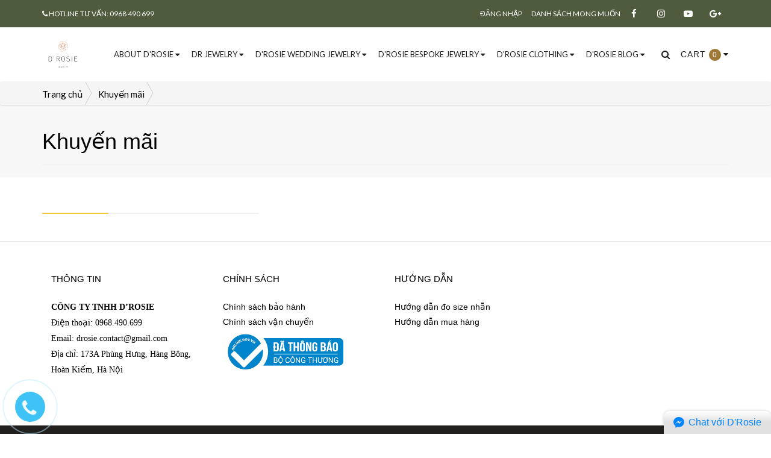

--- FILE ---
content_type: text/html; charset=utf-8
request_url: https://drosie.net/khuyen-mai
body_size: 10685
content:
<!doctype html>
<!--[if lt IE 7]><html class="no-js lt-ie9 lt-ie8 lt-ie7" lang="en"> <![endif]-->
<!--[if IE 7]><html class="no-js lt-ie9 lt-ie8" lang="en"> <![endif]-->
<!--[if IE 8]><html class="no-js lt-ie9" lang="en"> <![endif]-->
<!--[if IE 9 ]><html class="ie9 no-js"> <![endif]-->
<!--[if (gt IE 9)|!(IE)]><!--> 
<html lang="vi"> 
	<head>
<meta name="facebook-domain-verification" content="fkjnqlseb0eyoc09vvkjti6q94ynzx" />
		<!-- Google Tag Manager -->
		<script>(function(w,d,s,l,i){w[l]=w[l]||[];w[l].push({'gtm.start':
															  new Date().getTime(),event:'gtm.js'});var f=d.getElementsByTagName(s)[0],
	j=d.createElement(s),dl=l!='dataLayer'?'&l='+l:'';j.async=true;j.src=
		'https://www.googletagmanager.com/gtm.js?id='+i+dl;f.parentNode.insertBefore(j,f);
									})(window,document,'script','dataLayer','GTM-59R2G8P');</script>
		<!-- End Google Tag Manager -->

		<!-- Basic page needs ================================================== -->
		<meta charset="utf-8">
		<!-- Title and description ================================================== -->
		<title>
			Khuyến mãi &ndash; D'Rosie
		</title>
		
<script>
	var iwish_template='page';
	var iwish_cid=parseInt('0',10);	  
</script>
<script src="//bizweb.dktcdn.net/100/261/379/themes/595805/assets/iwishheader.js?1745999454883" type="text/javascript"></script>

		<meta name="keywords" content="Khuyến mãi, D'Rosie, drosie.net"/>
		
		<meta name="description" content="">
		
		<meta name="format-detection" content="telephone=no">

		<!-- Product meta ================================================== -->
		
  <meta property="og:type" content="website">
  <meta property="og:title" content="Khuyến m&#227;i">
  <meta property="og:image" content="http://bizweb.dktcdn.net/100/261/379/themes/595805/assets/logo.jpg?1745999454883">
  <meta property="og:image:secure_url" content="https://bizweb.dktcdn.net/100/261/379/themes/595805/assets/logo.jpg?1745999454883">


  <meta property="og:description" content="">

  <meta property="og:url" content="https://drosie.net/khuyen-mai">
  <meta property="og:site_name" content="D'Rosie">


		<!-- Helpers ================================================== -->
		<link rel="canonical" href="https://drosie.net/khuyen-mai">
		<meta name="viewport" content="width=device-width,initial-scale=1">

		<!-- Favicon -->
		<link rel="shortcut icon" href="//bizweb.dktcdn.net/100/261/379/themes/595805/assets/favicon.png?1745999454883" type="image/x-icon" />
		<!-- Scripts -->

		<!-- Styles -->

		<!-- Header hook for plugins ================================================== -->
		<script>
	var Bizweb = Bizweb || {};
	Bizweb.store = 'drosie.mysapo.net';
	Bizweb.id = 261379;
	Bizweb.theme = {"id":595805,"name":"Fashionshop","role":"main"};
	Bizweb.template = 'page';
	if(!Bizweb.fbEventId)  Bizweb.fbEventId = 'xxxxxxxx-xxxx-4xxx-yxxx-xxxxxxxxxxxx'.replace(/[xy]/g, function (c) {
	var r = Math.random() * 16 | 0, v = c == 'x' ? r : (r & 0x3 | 0x8);
				return v.toString(16);
			});		
</script>
<script>
	(function () {
		function asyncLoad() {
			var urls = ["//static.zotabox.com/a/2/a22d2ec685afb1b30dfde35146db95a7/widgets.js?store=drosie.mysapo.net","//static.zotabox.com/a/2/a22d2ec685afb1b30dfde35146db95a7/widgets.js?store=drosie.mysapo.net","//static.zotabox.com/a/2/a22d2ec685afb1b30dfde35146db95a7/widgets.js?store=drosie.mysapo.net","//static.zotabox.com/a/2/a22d2ec685afb1b30dfde35146db95a7/widgets.js?store=drosie.mysapo.net","//static.zotabox.com/a/2/a22d2ec685afb1b30dfde35146db95a7/widgets.js?store=drosie.mysapo.net","//static.zotabox.com/a/2/a22d2ec685afb1b30dfde35146db95a7/widgets.js?store=drosie.mysapo.net","https://googleshopping.sapoapps.vn/conversion-tracker/global-tag/1331.js?store=drosie.mysapo.net","https://googleshopping.sapoapps.vn/conversion-tracker/event-tag/1331.js?store=drosie.mysapo.net","//static.zotabox.com/a/2/a22d2ec685afb1b30dfde35146db95a7/widgets.js?store=drosie.mysapo.net","//static.zotabox.com/a/2/a22d2ec685afb1b30dfde35146db95a7/widgets.js?store=drosie.mysapo.net","//static.zotabox.com/a/2/a22d2ec685afb1b30dfde35146db95a7/widgets.js?store=drosie.mysapo.net","//static.zotabox.com/a/2/a22d2ec685afb1b30dfde35146db95a7/widgets.js?store=drosie.mysapo.net","//static.zotabox.com/a/2/a22d2ec685afb1b30dfde35146db95a7/widgets.js?store=drosie.mysapo.net","//static.zotabox.com/a/2/a22d2ec685afb1b30dfde35146db95a7/widgets.js?store=drosie.mysapo.net","//static.zotabox.com/a/2/a22d2ec685afb1b30dfde35146db95a7/widgets.js?store=drosie.mysapo.net","//static.zotabox.com/a/2/a22d2ec685afb1b30dfde35146db95a7/widgets.js?store=drosie.mysapo.net","//static.zotabox.com/a/2/a22d2ec685afb1b30dfde35146db95a7/widgets.js?store=drosie.mysapo.net","//static.zotabox.com/a/2/a22d2ec685afb1b30dfde35146db95a7/widgets.js?store=drosie.mysapo.net","//static.zotabox.com/a/2/a22d2ec685afb1b30dfde35146db95a7/widgets.js?store=drosie.mysapo.net","https://google-shopping.sapoapps.vn/conversion-tracker/global-tag/2028.js?store=drosie.mysapo.net","https://google-shopping.sapoapps.vn/conversion-tracker/event-tag/2028.js?store=drosie.mysapo.net","//static.zotabox.com/a/2/a22d2ec685afb1b30dfde35146db95a7/widgets.js?store=drosie.mysapo.net"];
			for (var i = 0; i < urls.length; i++) {
				var s = document.createElement('script');
				s.type = 'text/javascript';
				s.async = true;
				s.src = urls[i];
				var x = document.getElementsByTagName('script')[0];
				x.parentNode.insertBefore(s, x);
			}
		};
		window.attachEvent ? window.attachEvent('onload', asyncLoad) : window.addEventListener('load', asyncLoad, false);
	})();
</script>


<script>
	window.BizwebAnalytics = window.BizwebAnalytics || {};
	window.BizwebAnalytics.meta = window.BizwebAnalytics.meta || {};
	window.BizwebAnalytics.meta.currency = 'VND';
	window.BizwebAnalytics.tracking_url = '/s';

	var meta = {};
	
	
	for (var attr in meta) {
	window.BizwebAnalytics.meta[attr] = meta[attr];
	}
</script>

	
		<script src="/dist/js/stats.min.js?v=96f2ff2"></script>
	



<!-- Global site tag (gtag.js) - Google Analytics -->
<script async src="https://www.googletagmanager.com/gtag/js?id=UA-112482268-1"></script>
<script>
  window.dataLayer = window.dataLayer || [];
  function gtag(){dataLayer.push(arguments);}
  gtag('js', new Date());

  gtag('config', 'UA-112482268-1');
</script>
<script>

	window.enabled_enhanced_ecommerce = false;

</script>




<!--Facebook Pixel Code-->
<script>
	!function(f, b, e, v, n, t, s){
	if (f.fbq) return; n = f.fbq = function(){
	n.callMethod?
	n.callMethod.apply(n, arguments):n.queue.push(arguments)}; if (!f._fbq) f._fbq = n;
	n.push = n; n.loaded = !0; n.version = '2.0'; n.queue =[]; t = b.createElement(e); t.async = !0;
	t.src = v; s = b.getElementsByTagName(e)[0]; s.parentNode.insertBefore(t, s)}
	(window,
	document,'script','https://connect.facebook.net/en_US/fbevents.js');
	fbq('init', '27235707026044108', {} , {'agent': 'plsapo'}); // Insert your pixel ID here.
	fbq('track', 'PageView',{},{ eventID: Bizweb.fbEventId });
	
</script>
<noscript>
	<img height='1' width='1' style='display:none' src='https://www.facebook.com/tr?id=27235707026044108&ev=PageView&noscript=1' />
</noscript>
<!--DO NOT MODIFY-->
<!--End Facebook Pixel Code-->



<script>
	var eventsListenerScript = document.createElement('script');
	eventsListenerScript.async = true;
	
	eventsListenerScript.src = "/dist/js/store_events_listener.min.js?v=1b795e9";
	
	document.getElementsByTagName('head')[0].appendChild(eventsListenerScript);
</script>






		<!--[if lt IE 9]>
<script src="http://html5shim.googlecode.com/svn/trunk/html5.js"></script>
<script src="http://css3-mediaqueries-js.googlecode.com/svn/trunk/css3-mediaqueries.js"></script>
<![endif]-->
		<!--[if IE 7]>

<![endif]-->
		<!--[if lt IE 9]>
<![endif]-->
		<script src="//bizweb.dktcdn.net/100/261/379/themes/595805/assets/jquery.min.js?1745999454883" type="text/javascript"></script>
		<link href="//bizweb.dktcdn.net/100/261/379/themes/595805/assets/bootstrap.min.css?1745999454883" rel="stylesheet" type="text/css" media="all" />
<link href="//bizweb.dktcdn.net/100/261/379/themes/595805/assets/blogmate.scss.css?1745999454883" rel="stylesheet" type="text/css" media="all" />
<link href="//bizweb.dktcdn.net/100/261/379/themes/595805/assets/flexslider.css?1745999454883" rel="stylesheet" type="text/css" media="all" />
<link href="//bizweb.dktcdn.net/100/261/379/themes/595805/assets/filter.css?1745999454883" rel="stylesheet" type="text/css" media="all" />
<link href="//bizweb.dktcdn.net/100/261/379/themes/595805/assets/owl.carousel.css?1745999454883" rel="stylesheet" type="text/css" media="all" />
<link href="//bizweb.dktcdn.net/100/261/379/themes/595805/assets/lightbox.min.css?1745999454883" rel="stylesheet" type="text/css" media="all" />




<link href="//bizweb.dktcdn.net/100/261/379/themes/595805/assets/font-awesome.min.css?1745999454883" rel="stylesheet" type="text/css" media="all" />

	<link href="//bizweb.dktcdn.net/100/261/379/themes/595805/assets/animate.css?1745999454883" rel="stylesheet" type="text/css" media="all" />

<link href="//bizweb.dktcdn.net/100/261/379/themes/595805/assets/jgrowl.css?1745999454883" rel="stylesheet" type="text/css" media="all" />
<link href="//bizweb.dktcdn.net/100/261/379/themes/595805/assets/custom.css?1745999454883" rel="stylesheet" type="text/css" media="all" />
<link href="//bizweb.dktcdn.net/100/261/379/themes/595805/assets/style.scss.css?1745999454883" rel="stylesheet" type="text/css" media="all" />
<link href="//bizweb.dktcdn.net/100/261/379/themes/595805/assets/owl.transitions.css?1745999454883" rel="stylesheet" type="text/css" media="all" />
		<script src="https://use.fontawesome.com/e759545276.js"></script>
		<script>var ProductReviewsAppUtil=ProductReviewsAppUtil || {};</script>
		<link href="https://fonts.googleapis.com/css?family=Belleza" rel="stylesheet">
		<link href="https://fonts.googleapis.com/css?family=Lato:400,700" rel="stylesheet">
		<link rel="stylesheet" href="//bizweb.dktcdn.net/100/261/379/themes/595805/assets/bizweb-cff-quick-view.css?1745999454883">
<link rel="stylesheet" href="//bizweb.dktcdn.net/100/261/379/themes/595805/assets/bizweb-cff-jquery.fancybox.css?1745999454883">
		<link href="//bizweb.dktcdn.net/100/261/379/themes/595805/assets/iwish.css?1745999454883" rel="stylesheet" type="text/css" media="all" />
		<link rel="stylesheet" href="https://cdnjs.cloudflare.com/ajax/libs/Swiper/3.4.2/css/swiper.min.css">
	</head>
	<body class="  cms-index-index cms-home-page" >  

		<div id="fb-root"></div>
		<script>(function(d, s, id) {
	var js, fjs = d.getElementsByTagName(s)[0];
	if (d.getElementById(id)) return;
	js = d.createElement(s); js.id = id;
	js.src = "//connect.facebook.net/vi_VN/sdk.js#xfbml=1&version=v2.8";
	fjs.parentNode.insertBefore(js, fjs);
}(document, 'script', 'facebook-jssdk'));</script>

		<header class="">
	<div class="top-bar">
		<div class="container">
			<div class="row">
				<div class="col-sm-5 col-xs-12 hidden-xs">
					
					<a class="top-bar-phone" href="tel:0968 490 699">
						<i class="fa fa-phone"></i> Hotline tư vấn: 0968 490 699
					</a>
					
				</div>
				<div class="col-sm-7 col-xs-12">
					<div class="header-top-right-account">	
						
						<div class="social_network">
							
<a class="iWishView" href="javascript:;" data-customer-id="0">Danh sách mong muốn</a>

							
							<a href="https://www.facebook.com/DRosieFineJewelry/" target="_blank"><i class="fa fa-facebook"></i></a>
							
							
							
							
							<a href="https://www.instagram.com/drosie.jewelry/ " target="_blank"><i class="fa fa-instagram"></i></a>
							
							
							<a href="https://www.youtube.com/channel/UCpzSUapWLjFBiIpaytjvzSA?view_as=subscriber" target="_blank"><i class="fa fa-youtube-play"></i></a>
							
							
							
							<a href="https://www.google.com/maps/dir/21.0313668,105.845107/drosie/@21.0306422,105.8427367,17z/data=!3m1!4b1!4m9!4m8!1m1!4e1!1m5!1m1!1s0x3135ab421d3f7e59:0xcc43bbf7b65407ef!2m2!1d105.8449079!2d21.0299172?entry=ttu" target="_blank"><i class="fa fa-google-plus"></i></a>
							
							
							
						</div>		
						<div class="wd-login">
							
							<div class="title_login">
								<a href="javascript:void(0)" id="login_text">Đăng nhập</a>
							</div>
							<form method="post" action="/account/login" id="customer_login" accept-charset="UTF-8"><input name="FormType" type="hidden" value="customer_login"/><input name="utf8" type="hidden" value="true"/>
							
							<ul class="form-list">
								<li>          
									<input type="email" class="input-text" value="" title="email" name="email" id="email" placeholder="Email" >
								</li>
								<li>
									<input type="password" value="" class="input-text" title="Mật khẩu" name="password" id="pass" placeholder="Mật khẩu">
								</li>
							</ul>
							<div class="buttons-set">
								<button id="send2" type="submit" class="button login"><span>Đăng nhập</span></button>              
								<button class="button login"><span><a href="/account/register">Đăng ký</a></span></button>              
							</div>
							</form>
								
						</div>
					</div>
				</div>
			</div>
		</div>
	</div>

	<!-- desktop menu -->
	<div id="desktop-menu" class="hidden-sm hidden-xs">		
		<div class="container">     
			<div class="logo">
				<div style="margin:0">
					<a title="D'Rosie" href="/">
						<img alt="D'Rosie" src="//bizweb.dktcdn.net/100/261/379/themes/595805/assets/logo.jpg?1745999454883">
					</a>
				</div>
			</div>	 
			<div class="top-cart-contain"> 
				<!-- Top Cart -->
				<div class="mini-cart">
					<div data-toggle="dropdown" data-hover="dropdown" class="basket dropdown-toggle"> <a  onclick="window.location.href='/cart'"> 
						<div class="cart-box">CART<span class="cart-total">0</span><i class="fa fa-caret-down"></i></div>
						</a></div>
					<div>
						<div style="display: none;" class="top-cart-content arrow_box">
							<div class="block-subtitle">Sản phẩm đã cho vào giỏ hàng</div>
							<ul id="cart-sidebar" class="mini-products-list">
							</ul>
						</div>
					</div>
				</div>
				<!-- Top Cart -->
			</div>
			<div class="top-search">
				<i class="fa fa-search"></i>
				<form action="/search" method="get" id="search_mini_form">
					<div class="input-search">
						<input type="text" placeholder="Nhập từ khóa tìm kiếm" value="" name="query">
						<button><img src="//bizweb.dktcdn.net/100/261/379/themes/595805/assets/search.png?1745999454883" id="icon_search" title="search" alt="search" /></button>
					</div>
				</form>
			</div>
			<ul class="main-menu">
				
				
				<li class="level1">								
					<a href="/">About D'Rosie <i class="fa fa-caret-down"></i></a>
					<ul>		
						
						
						<li class="level2">
							<a href="/gioi-thieu">Giới Thiệu D'Rosie <i class="fa fa-angle-right"></i></a>
							<ul>
								
							</ul>
						</li>	
												
						
						
						<li class="level2">
							<a href="/chinh-sach-bao-hanh">Chính Sách <i class="fa fa-angle-right"></i></a>
							<ul>
								
								
								<li class="level3">
									<a href="/chinh-sach-bao-hanh">Chính sách bảo hành <i class="fa fa-angle-right"></i></a>
									<ul>
										
										<li><a href="/chinh-sach-bao-hanh-tai-d-rosie-fine-jewelry-san-pham-bac">CHÍNH SÁCH BẢO HÀNH TẠI  D’ROSIE FINE JEWELRY  - SẢN PHẨM BẠC</a></li>
										
										<li><a href="/chinh-sach-bao-hanh-san-pham-vang">CHÍNH SÁCH BẢO HÀNH - SẢN PHẨM VÀNG</a></li>
										
										<li><a href="/chinh-sach-bao-hanh-nhan-cuoi">Chính Sách Bảo Hành - NHẪN CƯỚI</a></li>
										
										<li><a href="/chinh-sach-bao-hanh-che-tac-rieng">Chính sách bảo hành - CHẾ TÁC RIÊNG</a></li>
										
										<li><a href="/chinh-sach-bao-hanh-vong-da-tu-nhien">Chính sách bảo hành - VÒNG ĐÁ TỰ NHIÊN</a></li>
										
									</ul>
								</li>
									
								
								
								<li><a href="/phuong-thuc-van-chuyen">Chính sách vận chuyển</a></li>
									
								
							</ul>
						</li>	
												
						
						
						<li><a href="/quy-trinh-san-xuat-trang-suc-tai-xuong-nhat">Quy Trình Chế Tác D'Rosie</a></li>
												
						
						
						<li class="level2">
							<a href="/">Câu Hỏi Thường Gặp <i class="fa fa-angle-right"></i></a>
							<ul>
								
								
								<li><a href="/q-a-day-chuyen-sieu-manh-twinkle-1-twinkle-2">Q&A Dây chuyền siêu mảnh Twinkle 1 - Twinkle 2</a></li>
									
								
								
								<li><a href="/deo-trang-suc-bac-bi-xin">Đeo Trang Sức Bạc Bị Xỉn?</a></li>
									
								
							</ul>
						</li>	
												
						
					</ul>								
				</li>
				
				
				
				<li class="level1">								
					<a href="/">DR Jewelry <i class="fa fa-caret-down"></i></a>
					<ul>		
						
						
						<li class="level2">
							<a href="/bo-bac">Silver Collection <i class="fa fa-angle-right"></i></a>
							<ul>
								
							</ul>
						</li>	
												
						
						
						<li class="level2">
							<a href="/classic-1-1">DR Classic Gold <i class="fa fa-angle-right"></i></a>
							<ul>
								
							</ul>
						</li>	
												
						
					</ul>								
				</li>
				
				
				
				<li class="level1">								
					<a href="/">D'Rosie Wedding Jewelry <i class="fa fa-caret-down"></i></a>
					<ul>		
						
						
						<li class="level2">
							<a href="/nhan-cap">Nhẫn Đôi <i class="fa fa-angle-right"></i></a>
							<ul>
								
							</ul>
						</li>	
												
						
						
						<li><a href="/nhan-nam">Nhẫn Nam</a></li>
												
						
						
						<li><a href="/nhan-nu">Nhẫn Nữ</a></li>
												
						
						
						<li class="level2">
							<a href="/nhan-dinh-hon">Nhẫn Cầu Hôn <i class="fa fa-angle-right"></i></a>
							<ul>
								
							</ul>
						</li>	
												
						
						
						<li><a href="/chinh-sach-bao-hanh-nhan-cuoi">Chính Sách Bảo Hành - NHẪN CƯỚI</a></li>
												
						
					</ul>								
				</li>
				
				
				
				<li class="level1">								
					<a href="/">D'Rosie Bespoke Jewelry <i class="fa fa-caret-down"></i></a>
					<ul>		
						
						
						<li><a href="/bespoke-earings">Khuyên Tai</a></li>
												
						
						
						<li><a href="/bespoke-necklaces-and-pendants">Dây Chuyền</a></li>
												
						
						
						<li><a href="/bespoke-bracelets">Vòng Tay</a></li>
												
						
						
						<li><a href="/bespoke-women-rings">Nhẫn Nữ</a></li>
												
						
						
						<li><a href="/bespoke-men-rings">Nhẫn Nam</a></li>
												
						
						
						<li><a href="/bespoke-wedding-rings">Ngọc Lục Bảo - EMERALD</a></li>
												
						
						
						<li><a href="/ngoc-trai-pearl">Ngọc Trai - PEARL</a></li>
												
						
						
						<li><a href="/ngoc-jade">Ngọc - JADE</a></li>
												
						
						
						<li><a href="/ruby">Ruby</a></li>
												
						
						
						<li><a href="/kim-cuong">KIM CƯƠNG</a></li>
												
						
						
						<li><a href="/chinh-sach-bao-hanh-che-tac-rieng">Chính sách bảo hành - CHẾ TÁC RIÊNG</a></li>
												
						
						
						<li><a href="/balance-jewelry-day-chuyen-cam-thach">Balance Jewelry – Dây chuyền cẩm thạch</a></li>
												
						
					</ul>								
				</li>
				
				
				
				<li class="level1">								
					<a href="/">D'Rosie Clothing <i class="fa fa-caret-down"></i></a>
					<ul>		
						
						
						<li><a href="/vay">VÁY</a></li>
												
						
						
						<li><a href="/quan-chan-vay">QUẦN - CHÂN VÁY</a></li>
												
						
						
						<li><a href="/ao">ÁO - ÁO KHOÁC</a></li>
												
						
						
						<li><a href="/phu-kien">PHỤ KIỆN</a></li>
												
						
					</ul>								
				</li>
				
				
				
				<li class="level1">								
					<a href="/">D'Rosie Blog <i class="fa fa-caret-down"></i></a>
					<ul>		
						
						
						<li class="level2">
							<a href="/education">Nghề Chế Tác Kim Hoàn <i class="fa fa-angle-right"></i></a>
							<ul>
								
								
								<li class="level3">
									<a href="/gioi-thieu-ve-drosie">Giới Thiệu D'Rosie <i class="fa fa-angle-right"></i></a>
									<ul>
										
									</ul>
								</li>
									
								
							</ul>
						</li>	
												
						
						
						<li class="level2">
							<a href="/dr-thong-tin-va-xu-huong">Thông Tin  và    Xu Hướng        Thời Trang - Trang Sức <i class="fa fa-angle-right"></i></a>
							<ul>
								
							</ul>
						</li>	
												
						
						
						<li><a href="/chuyen-muc-cuoi">Chuyện Cưới Hỏi</a></li>
												
						
					</ul>								
				</li>
				
				
			</ul>
		</div>
	</div>
	<!-- end desktop menu -->
</header>
<nav class="hidden-lg hidden-md">
	<div class="container">
		<div class="nav-inner">
			<!-- mobile-menu -->
			<div class="hidden-desktop" id="mobile-menu">
				<ul class="navmenu">
					<li>
						<div class="menutop">
							<div class="toggle"> <span class="icon-bar"></span> <span class="icon-bar"></span> <span class="icon-bar"></span></div>
							<h2>Menu</h2>
						</div>
						<ul style="display:none;" class="submenu">
							<li>
								<ul class="topnav">


									
									<li class="level0 level-top parent"><div><span><a href="/account/login" id="customer_login_link">Đăng nhập</a></span></div></li>
									<li class="level0 level-top parent"><div><span><a href="/account/register" id="customer_register_link">Đăng ký</a></span></div></li>

									

									
									
									<li class="level0 level-top parent"><a class="level-top" href="/"> <span>About D'Rosie</span> </a>
										<ul class="level0" style="display: none;">
											
											
											<li class="level1"> <a href="/gioi-thieu"> <span>Giới Thiệu D'Rosie</span> </a>
												<ul class="level1">
													
												</ul>
											</li>
											
												
											
											<li class="level1"> <a href="/chinh-sach-bao-hanh"> <span>Chính Sách</span> </a>
												<ul class="level1">
													
													<li class="level2"><a href="/chinh-sach-bao-hanh"><span>Chính sách bảo hành</span></a></li>
													
													<li class="level2"><a href="/phuong-thuc-van-chuyen"><span>Chính sách vận chuyển</span></a></li>
													
												</ul>
											</li>
											
												
											
											<li class="level1"> <a href="/quy-trinh-san-xuat-trang-suc-tai-xuong-nhat"> <span>Quy Trình Chế Tác D'Rosie</span> </a>
												
												
											
											<li class="level1"> <a href="/"> <span>Câu Hỏi Thường Gặp</span> </a>
												<ul class="level1">
													
													<li class="level2"><a href="/q-a-day-chuyen-sieu-manh-twinkle-1-twinkle-2"><span>Q&A Dây chuyền siêu mảnh Twinkle 1 - Twinkle 2</span></a></li>
													
													<li class="level2"><a href="/deo-trang-suc-bac-bi-xin"><span>Đeo Trang Sức Bạc Bị Xỉn?</span></a></li>
													
												</ul>
											</li>
											
												
										</ul>
									</li>
									
									
									
									<li class="level0 level-top parent"><a class="level-top" href="/"> <span>DR Jewelry</span> </a>
										<ul class="level0" style="display: none;">
											
											
											<li class="level1"> <a href="/bo-bac"> <span>Silver Collection</span> </a>
												<ul class="level1">
													
												</ul>
											</li>
											
												
											
											<li class="level1"> <a href="/classic-1-1"> <span>DR Classic Gold</span> </a>
												<ul class="level1">
													
												</ul>
											</li>
											
												
										</ul>
									</li>
									
									
									
									<li class="level0 level-top parent"><a class="level-top" href="/"> <span>D'Rosie Wedding Jewelry</span> </a>
										<ul class="level0" style="display: none;">
											
											
											<li class="level1"> <a href="/nhan-cap"> <span>Nhẫn Đôi</span> </a>
												<ul class="level1">
													
												</ul>
											</li>
											
												
											
											<li class="level1"> <a href="/nhan-nam"> <span>Nhẫn Nam</span> </a>
												
												
											
											<li class="level1"> <a href="/nhan-nu"> <span>Nhẫn Nữ</span> </a>
												
												
											
											<li class="level1"> <a href="/nhan-dinh-hon"> <span>Nhẫn Cầu Hôn</span> </a>
												<ul class="level1">
													
												</ul>
											</li>
											
												
											
											<li class="level1"> <a href="/chinh-sach-bao-hanh-nhan-cuoi"> <span>Chính Sách Bảo Hành - NHẪN CƯỚI</span> </a>
												
												
										</ul>
									</li>
									
									
									
									<li class="level0 level-top parent"><a class="level-top" href="/"> <span>D'Rosie Bespoke Jewelry</span> </a>
										<ul class="level0" style="display: none;">
											
											
											<li class="level1"> <a href="/bespoke-earings"> <span>Khuyên Tai</span> </a>
												
												
											
											<li class="level1"> <a href="/bespoke-necklaces-and-pendants"> <span>Dây Chuyền</span> </a>
												
												
											
											<li class="level1"> <a href="/bespoke-bracelets"> <span>Vòng Tay</span> </a>
												
												
											
											<li class="level1"> <a href="/bespoke-women-rings"> <span>Nhẫn Nữ</span> </a>
												
												
											
											<li class="level1"> <a href="/bespoke-men-rings"> <span>Nhẫn Nam</span> </a>
												
												
											
											<li class="level1"> <a href="/bespoke-wedding-rings"> <span>Ngọc Lục Bảo - EMERALD</span> </a>
												
												
											
											<li class="level1"> <a href="/ngoc-trai-pearl"> <span>Ngọc Trai - PEARL</span> </a>
												
												
											
											<li class="level1"> <a href="/ngoc-jade"> <span>Ngọc - JADE</span> </a>
												
												
											
											<li class="level1"> <a href="/ruby"> <span>Ruby</span> </a>
												
												
											
											<li class="level1"> <a href="/kim-cuong"> <span>KIM CƯƠNG</span> </a>
												
												
											
											<li class="level1"> <a href="/chinh-sach-bao-hanh-che-tac-rieng"> <span>Chính sách bảo hành - CHẾ TÁC RIÊNG</span> </a>
												
												
											
											<li class="level1"> <a href="/balance-jewelry-day-chuyen-cam-thach"> <span>Balance Jewelry – Dây chuyền cẩm thạch</span> </a>
												
												
										</ul>
									</li>
									
									
									
									<li class="level0 level-top parent"><a class="level-top" href="/"> <span>D'Rosie Clothing</span> </a>
										<ul class="level0" style="display: none;">
											
											
											<li class="level1"> <a href="/vay"> <span>VÁY</span> </a>
												
												
											
											<li class="level1"> <a href="/quan-chan-vay"> <span>QUẦN - CHÂN VÁY</span> </a>
												
												
											
											<li class="level1"> <a href="/ao"> <span>ÁO - ÁO KHOÁC</span> </a>
												
												
											
											<li class="level1"> <a href="/phu-kien"> <span>PHỤ KIỆN</span> </a>
												
												
										</ul>
									</li>
									
									
									
									<li class="level0 level-top parent"><a class="level-top" href="/"> <span>D'Rosie Blog</span> </a>
										<ul class="level0" style="display: none;">
											
											
											<li class="level1"> <a href="/education"> <span>Nghề Chế Tác Kim Hoàn</span> </a>
												<ul class="level1">
													
													<li class="level2"><a href="/gioi-thieu-ve-drosie"><span>Giới Thiệu D'Rosie</span></a></li>
													
												</ul>
											</li>
											
												
											
											<li class="level1"> <a href="/dr-thong-tin-va-xu-huong"> <span>Thông Tin  và    Xu Hướng        Thời Trang - Trang Sức</span> </a>
												<ul class="level1">
													
												</ul>
											</li>
											
												
											
											<li class="level1"> <a href="/chuyen-muc-cuoi"> <span>Chuyện Cưới Hỏi</span> </a>
												
												
										</ul>
									</li>
									
									


								</ul>
							</li>
						</ul>
						<div class="col-md-2 col-sm-3 cart-header">
							<div class="top-cart-contain"> 
								<!-- Top Cart -->
								<div class="mini-cart">

									<div data-toggle="dropdown" data-hover="dropdown" class="basket dropdown-toggle"> 
										<a href="/cart"> 
											<img src="//bizweb.dktcdn.net/100/261/379/themes/595805/assets/shopping-cart.png?1745999454883" alt="giỏ hàng">
											<div class="cart-box "><span class="cart-total">0</span></div>
										</a></div>
									<div>
										<div style="display: none;" class="top-cart-content arrow_box">

											<div class="block-subtitle">Sản phẩm đã cho vào giỏ hàng</div>
											<ul id="cart-sidebar" class="mini-products-list">

											</ul>


										</div>
									</div>
								</div>
								<!-- Top Cart -->

							</div>
						</div>
					</li>
				</ul>
			</div>
			<!--End mobile-menu -->
			
		</div>
	</div>
</nav>  
		



<div class="breadcrumb">
 <div class="container">

  <div class="c-bread">
   <ul class="list-unstyled" itemscope itemtype="http://data-vocabulary.org/Breadcrumb">
     <li style="padding-left:0"><a itemprop="url" href="/"><span itemprop="title">Trang chủ</span></a></li>
    
     <li class="current"><span itemprop="title">Khuyến mãi</span></li>
    
   </ul>
  </div>
  
 </div>
</div>



<div class="main-container col2-left-layout">
  <div class="container">
    <div class="">

	<header class="page-header">
	    <h1>Khuyến mãi</h1>
	</header>

	<div class="rte">
	  
	</div>
   </div>
  </div>
</div>
		<link href="//bizweb.dktcdn.net/100/261/379/themes/595805/assets/bpr-products-module.css?1745999454883" rel="stylesheet" type="text/css" media="all" />
<div class="bizweb-product-reviews-module"></div>
		<footer>
	<div class="footer-top">
		<div class="container">
			<div class="row">
				
				
				<div class="col-md-4 hidden-sm hidden-xs">
					<!-- Banner Text Block -->
					<div class="">
						<div class="blog-title">
							<h2><b> </b></h2>
						</div>
						<h3 class="widget-title"></h3>
						<div class="widget-content">https://www.facebook.com/DRosieFineJewelry</div>
					</div>
				</div>
				
				
			</div>
		</div>
	</div>

	

	<div class="footer-inner">
		<div class="container">
			<div class="container-footer">
				
				
				
				
				

				
				<div class="col-xs-12 col-sm-4 col-md-3 col-lg-3 col-footer-border">
					<div class="footer-column pull-left" style="color: #000;">
						<h4>THÔNG TIN</h4>
						<ul class="links">
							
						</ul>
						
						<div><strong><span style="font-size:14px;"><span style="font-family:Times New Roman,Times,serif;">CÔNG TY TNHH D’ROSIE</span></span></strong></div>
<div><span style="font-size:14px;"><span style="font-family:Times New Roman,Times,serif;">Điện thoại:&nbsp;0968.490.699</span></span></div>
<div><span style="font-size:14px;"><span style="font-family:Times New Roman,Times,serif;">Email:&nbsp;drosie.contact@<wbr />gmail.com</span></span></div>
<div>
<div><span style="font-size:14px;"><span style="font-family:Times New Roman,Times,serif;">Địa chỉ:&nbsp;173A Phùng Hưng, Hàng Bông, Hoàn Kiếm, Hà Nội&nbsp;</span></span></div></div>
<div>&nbsp;</div>
						
						
					</div>
				</div>
				
				
				
				
				
				

				
				<div class="col-xs-12 col-sm-4 col-md-3 col-lg-3 col-footer-border">
					<div class="footer-column pull-left" style="color: #000;">
						<h4>Chính sách</h4>
						<ul class="links">
							
							<li><a href="/chinh-sach-bao-hanh" title="Chính sách bảo hành">Chính sách bảo hành</a></li>
							
							<li><a href="/phuong-thuc-van-chuyen" title="Chính sách vận chuyển">Chính sách vận chuyển</a></li>
							
						</ul>
						
						
						<div class="btc">
							<a href="http://online.gov.vn/HomePage/CustomWebsiteDisplay.aspx?DocId=41805">
								<img src="//bizweb.dktcdn.net/100/261/379/themes/595805/assets/bo_cong_thuong.png?1745999454883" style="max-width:200px;">
							</a>
						</div>
						
					</div>
				</div>
				
				
				
				
				
				

				
				<div class="col-xs-12 col-sm-4 col-md-3 col-lg-3 col-footer-border">
					<div class="footer-column pull-left" style="color: #000;">
						<h4>HƯỚNG DẪN</h4>
						<ul class="links">
							
							<li><a href="/do-ni-san-pham" title="Hướng dẫn đo size nhẫn">Hướng dẫn đo size nhẫn</a></li>
							
							<li><a href="/huong-dan" title="Hướng dẫn mua hàng">Hướng dẫn mua hàng</a></li>
							
						</ul>
						
						
					</div>
				</div>
				
				
				
				
				
				

				
				
			</div>
		</div>
		<div class="footer-bottom">
			<div class="container">
				<p class="copyright">
					GPKD: 0108000823 -  Ngày cấp: 25/09/2017 - Nơi cấp: Sở kế hoạch và đầu tư thành phố Hà Nội <br>
					Copyright @ 2015 D'Rosie Fine Jewelry . All Rights Reserved.
				</p>
			</div>
		</div>
	</div>
</footer>
		
		<script src="//bizweb.dktcdn.net/100/261/379/themes/595805/assets/common.js?1745999454883" type="text/javascript"></script>
<script src="//bizweb.dktcdn.net/100/261/379/themes/595805/assets/jquery-gmaps-latlon-picker.js?1745999454883" type="text/javascript"></script> 
<script src="//bizweb.dktcdn.net/100/261/379/themes/595805/assets/jquery.nanoscroller.min.js?1745999454883" type="text/javascript"></script>
<script src="//bizweb.dktcdn.net/100/261/379/themes/595805/assets/lightbox.min.js?1745999454883" type="text/javascript"></script>
<script language="javascript" type="text/javascript">$(document).ready(function (){setTimeout('$(".nano").nanoScroller()', 500);});</script>

<script src="//bizweb.dktcdn.net/100/261/379/themes/595805/assets/bootstrap.min.js?1745999454883" type="text/javascript"></script> 
<script src="//bizweb.dktcdn.net/100/261/379/themes/595805/assets/jquery.flexslider.js?1745999454883" type="text/javascript"></script>
<script src="//bizweb.dktcdn.net/100/261/379/themes/595805/assets/cloud-zoom.js?1745999454883" type="text/javascript"></script>
<script src="//bizweb.dktcdn.net/100/261/379/themes/595805/assets/parallax.js?1745999454883" type="text/javascript"></script>
<script src="//bizweb.dktcdn.net/100/261/379/themes/595805/assets/owl.carousel.min.js?1745999454883" type="text/javascript"></script> 
<script src="//bizweb.dktcdn.net/assets/themes_support/api.jquery.js" type="text/javascript"></script>
<script src="//bizweb.dktcdn.net/100/261/379/themes/595805/assets/jgrowl.js?1745999454883" type="text/javascript"></script>
<script src="//bizweb.dktcdn.net/100/261/379/themes/595805/assets/cs.script.js?1745999454883" type="text/javascript"></script>
<script src="//bizweb.dktcdn.net/100/261/379/themes/595805/assets/script.js?1745999454883" type="text/javascript"></script>
<script src="//bizweb.dktcdn.net/100/261/379/themes/595805/assets/showroom.js?1745999454883" type="text/javascript"></script>
		<script type="text/javascript">
	jQuery('.quantity-inner').each(function() {
		var spinner = jQuery(this),
			input = spinner.find('input[type="number"]'),
			btnUp = spinner.find('.quantity-up'),
			btnDown = spinner.find('.quantity-down'),
			min = input.attr('min'),
			max = input.attr('max');

		btnUp.click(function() {
			var oldValue = parseFloat(input.val());
			if (oldValue >= max) {
				var newVal = oldValue;
			} else {
				var newVal = oldValue + 1;
			}
			spinner.find("input").val(newVal);
			spinner.find("input").trigger("change");
		});

		btnDown.click(function() {
			var oldValue = parseFloat(input.val());
			if (oldValue <= min) {
				var newVal = oldValue;
			} else {
				var newVal = oldValue - 1;
			}
			spinner.find("input").val(newVal);
			spinner.find("input").trigger("change");
		});

	});
  Bizweb.updateCartFromForm = function(cart, cart_summary_id, cart_count_id) {
    
    if ((typeof cart_summary_id) === 'string') {
      var cart_summary = jQuery(cart_summary_id);
      if (cart_summary.length) {
        // Start from scratch.
        cart_summary.empty();
        // Pull it all out.        
        jQuery.each(cart, function(key, value) {
          if (key === 'items') {
             
            var table = jQuery(cart_summary_id);           
            if (value.length) {           
              jQuery.each(value, function(i, item) {
				if(item.image){
					var image = item.image
				}else{
					var image = "//bizweb.dktcdn.net/100/261/379/themes/595805/assets/noimage.jpg?1745999454883"
				}
                 jQuery('<li class="item"><a class="product-image" href="' + item.url + '" title="' + item.name + '"><img alt="'+  item.name  + '" src="' + Bizweb.resizeImage(image, 'compact') +  '"width="'+ '80' +'"\></a><div class="detail-item"><div class="product-details"> <a href="javascript:void(0);" title="Xóa" onclick="Bizweb.removeItem(' + item.variant_id + ')" class="fa fa-remove">&nbsp;</a><p class="product-name"> <a href="' + item.url + '" title="' + item.name + '">' + item.name + '</a></p></div><div class="product-details-bottom"> <span class="price">' + Bizweb.formatMoney(item.price, "{{amount_no_decimals_with_comma_separator}}₫") + '</span> <span class="title-desc">Số lượng:</span> <strong>' +  item.quantity + '</strong> </div></div></li>').appendTo(table);
             				
              }); 
				jQuery('<li><div class="top-subtotal">Tổng cộng: <span class="price">' + Bizweb.formatMoney(cart.total_price, "{{amount_no_decimals_with_comma_separator}}₫") + '</span></div></li>').appendTo(table);
			
              jQuery('<li style="margin-left:-15px;margin-right:-15px;"><div class="actions"><button class="btn-checkout" type="button" onclick="window.location.href=\'/checkout\'"><span>Thanh toán</span></button><button class="view-cart" type="button" onclick="window.location.href=\'/cart\'" ><span>Giỏ hàng</span></button></div></li>').appendTo(table);
              
            }
            else {
              jQuery('<li class="item"><p>Không có sản phẩm nào trong giỏ hàng.</p></li>').appendTo(table);
				
            }
			  
          }
        });
		
      }
    }
	  updateCartDesc(cart);
  }

  
  function updateCartDesc(data){
    var $cartLinkText = $('.mini-cart .cart-box .cart-total, aside.sidebar .block-cart .amount a'),
		
	    $cartPrice = Bizweb.formatMoney(data.total_price, "{{amount_no_decimals_with_comma_separator}}₫");		
    switch(data.item_count){
      case 0:
        $cartLinkText.text('0');
		
        break;
      case 1:
        $cartLinkText.text('1');
		
        break;
      default:
        $cartLinkText.text(data.item_count);
		
        break;
    }
	 $('.top-cart-content .top-subtotal .price, aside.sidebar .block-cart .subtotal .price').html($cartPrice);
  }  
  Bizweb.onCartUpdate = function(cart) {
    Bizweb.updateCartFromForm(cart, '.top-cart-content .mini-products-list', 'shopping-cart');
  };  
  $(window).load(function() {
    // Let's get the cart and show what's in it in the cart box.  
    Bizweb.getCart(function(cart) {      
      Bizweb.updateCartFromForm(cart, '.top-cart-content .mini-products-list');    
    });
  });
</script>
		
		<a href="#" id="toTop" style="display: block;"><span id="toTopHover" style="opacity: 0;"></span></a>

		<script>
			// Can also be used with $(document).ready()
			$(window).load(function() {
				$('.flexslider2').flexslider({
					animation: "slide",
					controlNav: false,               //Boolean: Create navigation for paging control of each clide? Note: Leave true for manualControls usage
					directionNav: true,             //Boolean: Create navigation for previous/next navigation? (true/false)
					nextText: '<img src="//bizweb.dktcdn.net/100/261/379/themes/595805/assets/r.png?1745999454883" />',           //String: Set the text for the "previous" directionNav item
					prevText: '<img src="//bizweb.dktcdn.net/100/261/379/themes/595805/assets/l.png?1745999454883" />',
				});

			});
		</script><!-- Go to www.addthis.com/dashboard to customize your tools --> <script type="text/javascript" src="//s7.addthis.com/js/300/addthis_widget.js#pubid=ra-577b28d2440ff947"></script> 
		<a href="tel:0243 823 8352" class="suntory-alo-phone suntory-alo-green" id="suntory-alo-phoneIcon" style="left: 0px; bottom: 0px;">
			<div class="suntory-alo-ph-circle"></div>
			<div class="suntory-alo-ph-circle-fill"></div>
			<div class="suntory-alo-ph-img-circle"><i class="fa fa-phone"></i></div>
		</a>
		<div id="biz-qv-showqv" style="display: none !important;">
	
	<!--START PRODUCT-->
	<div class="quick-view-container fancyox-view-detail">
	    <div id="biz-qv-left" class="biz-left">
	        <div id="biz-qv-sale" class="biz-qv-sale biz-qv-hidden">Sale</div>
	        <!-- START ZOOM IMAGE-->
	        <div class="biz-qv-zoom-container">
	            <div class="zoomWrapper">
	                <div id="biz-qv-zoomcontainer" class='sqa-qv-zoomcontainer'>
	                    <!-- Main image  ! DON'T PUT CONTENT HERE! -->
	                </div>

	            </div>
	        </div>
	        <!-- END ZOOM IMAGE-->

	        <!-- START GALLERY-->
	        <div id="biz-qv-galleryid" class="biz-qv-gallery" style="position: absolute; bottom: 10px;left: 6%;">
	            <!-- Collection of image ! DON'T PUT CONTENT HERE!-->
	        </div>
	        <!-- END GALLERY-->
	    </div>

	    <!--START BUY-->
	    <div id="biz-qv-right" class="biz-right">
	        <!-- -------------------------- -->
	        <div id="biz-qv-title" class="name-title">
	            <!-- Title of product ! DON'T PUT CONTENT HERE!-->
	        </div>
	        <!-- -------------------------- -->
	        <div id="biz-qv-price-container" class="biz-qv-price-container">
	            <!-- price information of product ! DON'T PUT CONTENT HERE!-->
	        </div>
	        <!-- -------------------------- -->
	        <div id="biz-qv-des" class="biz-qv-row">
	            <!-- description of product ! DON'T PUT CONTENT HERE!-->
	        </div>
	        <!-- -------------------------- -->
	        <div class="biz-qv-row">
	            <a id="biz-qv-detail" href=""> </a>
	        </div>
	        <!-- ----------------------------------------------------------------------- -->
	        <div id='biz-qv-cartform'>
	            <form id="biz-qv-add-item-form" method="post">
	                <!-- Begin product options ! DON'T PUT CONTENT HERE!-->
	                <div class="biz-qv-product-options">
	                    <!-- -------------------------- -->
	                    <div id="biz-qv-variant-options" class="biz-qv-optionrow">
	                        <!-- variant options  of product  ! DON'T PUT CONTENT HERE!-->
	                    </div>
	                    <!-- -------------------------- -->
	                    <div class="biz-qv-optionrow">
	                        <label>Số lượng</label>
	                        <input id="biz-qv-quantity" min="1" type="number" name="quantity" value="1" />
	                    </div>
	                    <!-- -------------------------- -->
	                    <div class="biz-qv-optionrow">
	                        <p id="biz-qv-unavailable" class="biz-sold-out biz-qv-hidden">Không sẵn có</p>
	                        <p id="biz-qv-sold-out" class="biz-sold-out biz-qv-hidden">Hết hàng</p>
	                        <input type="submit" class="biz-qv-cartbtn biz-qv-hidden" value="Thêm vào giỏ hàng" />

	                    </div>
	                    <!-- -------------------------- -->

	                </div>
	                <!-- End product options -->
	            </form>
	        </div>

	    </div>
	    <!--END BUY-->
	</div>
	<!--END PRODUCT-->
</div>


<div id="bizqv-metadata" autoconfig="yes" noimage="//bizweb.dktcdn.net/100/261/379/themes/595805/assets/cff-qv-no-image.jpg?1745999454883" moneyFormat="{{amount_no_decimals_with_comma_separator}}₫" jsondata="[base64]/dCBz4bqjbiBwaOG6qW0ifQ==">
</div>
		
<script src="//bizweb.dktcdn.net/100/261/379/themes/595805/assets/iwish.js?1745999454883" type="text/javascript"></script>



		<!-- Google Tag Manager (noscript) -->
		<noscript><iframe src="https://www.googletagmanager.com/ns.html?id=GTM-59R2G8P"
						  height="0" width="0" style="display:none;visibility:hidden"></iframe></noscript>
		<!-- End Google Tag Manager (noscript) -->
	</body>
</html>

--- FILE ---
content_type: text/css
request_url: https://bizweb.dktcdn.net/100/261/379/themes/595805/assets/blogmate.scss.css?1745999454883
body_size: 2749
content:
.blog_content-wrapper{padding-bottom:63px;margin-top:20px}.blog_container{position:relative;width:1170px;margin:0 auto;padding:0}.clearfix:before,.row:after{content:'\0020';display:block;overflow:hidden;visibility:hidden;width:0;height:0}.blog_container .grid_8{width:788px;padding:0 25px 0 0;margin-bottom:30px;float:left}.blog_entry{padding-bottom:37px}.blog_entry .featured-thumb{float:none;margin:0 0 10px;position:relative;overflow:hidden;width:40%;float:left;padding:0 15px}.blog_entry .featured-thumb a{display:block}.blog_entry .featured-thumb a img{max-width:100%;height:auto;vertical-align:top}.blog_entry-header-inner{overflow:hidden;padding:0;border-bottom:0 solid #E3E3E3;margin-bottom:5px}.blog_entry-title{font-size:18px;line-height:16px;text-transform:none;margin-bottom:6px;text-align:left;font-family:'Open Sans', sans-serif;margin-top:0}.blog_entry-title a{font-family:'Open Sans', sans-serif;font-weight:700}.blog_entry .post-meta{margin-bottom:12px;text-align:left}.blog_entry .post-meta span{display:inline-block;margin-right:16px;font-size:11px}.blog_entry .post-meta [class^="icon-"]{font-size:14px;margin-right:6px;color:#999;-webkit-transition:all .1s ease-out;-moz-transition:all .1s ease-out;transition:all 0.1s ease-out}.blog_entry .post-meta span a{color:#999;text-decoration:none;-webkit-transition:all .1s ease-out;-moz-transition:all .1s ease-out;transition:all 0.1s ease-out}.blog_entry .post-meta span a .icon-user:before{content:"\f007";font-size:14px;float:none;margin-right:6px;color:#999}.blog_entry .entry-content{padding:0}.entry-footer{padding:0}.blog_entry header{width:100%;float:left;height:auto;margin:0;padding:0}.blog-io.blog_entry header{width:60%;float:left;height:auto;margin:0;padding:0 15px}.blog_entry p{margin:0 0 1.5em}.blog_entry .entry-footer{padding:0;width:auto;background:none}.blog_entry .btn{font-family:'Open Sans', sans-serif;background:#fff;padding:6px 12px !important;text-transform:uppercase;color:#222;border:1px #ddd solid;text-transform:uppercase;font-weight:700;font-size:11px;transition:color 300ms ease-in-out 0s, background-color 300ms ease-in-out 0s, background-position 300ms ease-in-out 0}.pagination{margin:0;padding:0}.pagination li{list-style-type:none;margin:0;padding:0;display:inline}.pagination li a,.pagination li span{display:inline-block;font-size:12px;line-height:24px;padding:0 8px}.pagination li a{background:none repeat scroll 0 0 #FFF;border:1px solid #E3E3E3;color:#999;text-decoration:none;-webkit-transition:all .1s ease-out;-moz-transition:all .1s ease-out;transition:all 0.1s ease-out}.pagination li a:hover{background:#dbaa56;color:#fff;text-decoration:none}.pagination li .current{background:#222;color:#fff}.widget__sidebar{position:relative;padding:33px 0;margin-bottom:20px}.popular-posts{padding:0;margin-bottom:10px}.widget__sidebar .widget-title{border-bottom:2px solid #e5e5e5;color:#000;font-family:'Open Sans', sans-serif;font-size:18px;font-weight:700;letter-spacing:-1px;margin:0;padding:21px 0 5px;text-transform:uppercase}.widget-content{margin-top:15px;overflow:hidden}.unstyled{margin:0;padding:0}.unstyled li{margin:0;padding:0;list-style-type:none}.popular-posts .posts-list li{overflow:hidden;margin:10px 0 0}.popular-posts .posts-list li:first-child{margin-top:0}.featured-thumb{float:left;position:relative}.sidebar .featured-thumb img{max-width:100%}.popular-posts h4{font-size:13px;line-height:18px;padding-top:0;margin-bottom:9px}.popular-posts h4 a{color:#333;-webkit-transition:all .2s ease-out;-moz-transition:all .2s ease-out;transition:all .2s ease-out;font-size:12px}.popular-posts .post-meta{margin-bottom:0;font-size:11px;color:#999}.popular-posts .post-meta a{color:#dbaa56;-webkit-transition:all .2s ease-out;-moz-transition:all .2s ease-out;transition:all 0.2s ease-out}.ad-spots{padding-bottom:15px}.text-widget{padding:10px}.entry .featured-thumb{float:none;margin-bottom:18px;margin-right:0}.post-meta [class^="icon-"]{font-size:14px;margin-right:6px;color:#999;-webkit-transition:all .1s ease-out;-moz-transition:all .1s ease-out;transition:all 0.1s ease-out}.post-meta span a{color:#999;text-decoration:none;-webkit-transition:all .1s ease-out;-moz-transition:all .1s ease-out;transition:all 0.1s ease-out}.post-meta span a:hover{text-decoration:none;color:#dbaa56}.post-meta span a:hover [class^="icon-"]{color:#dbaa56}.post-excerpt p{margin-bottom:1.3em}.post-meta span{display:inline-block;margin-right:16px}.entry{padding-bottom:37px;margin-bottom:35px;background:#fff}.entry .featured-thumb{margin-bottom:18px;float:none;margin-right:0}.entry-header{height:auto;background:#fff;margin:0}.format-icon{display:block;float:left;width:40px;height:40px;margin-right:20px;background-color:#bdd4c1;color:#fff;text-align:center;font-size:28px;line-height:40px}.entry-header-inner{overflow:hidden;padding:0;border-bottom:1px solid #E3E3E3;margin-bottom:15px}.entry-title{font-size:26px;line-height:1.2em;text-transform:none;margin-bottom:6px;text-align:left}.entry-title a{color:#000;font-family:'Open Sans', sans-serif;font-size:30px;font-weight:700}.entry-title a:hover{color:#282828;text-decoration:none}.entry-header-inner p{text-align:left}.entry-content,.entry-footer{padding:0}.entry__gallery .flexslider{height:258px;margin-bottom:29px}.entry__quote .entry-content{margin-bottom:0}.entry__quote blockquote{margin-bottom:0;padding-left:38px}.entry__quote blockquote:before{display:none}.entry__quote blockquote p{margin-bottom:0.5em}.entry__link .entry-content{margin-bottom:0}.comments-wrapper{background:none repeat scroll 0 0 #FFF;border:0 solid #E3E3E3;padding:0}.commentlist{padding:0;margin:0}.commentlist li{list-style-type:none;margin:0;padding:0}.commentlist li .comment-wrapper{position:relative;padding:0 20px 17px 90px;margin-bottom:34px;border-bottom:1px dotted #c9c8c5}.comments-form-wrapper{background:none repeat scroll 0 0 #FFF;border:0 solid #E3E3E3;padding:0;margin-top:5px}.commentlist li .gravatar{display:block;position:absolute;left:0;top:0}.commentlist li .gravatar img{float:left;border:1px solid #fff;-webkit-transition:all .1s ease-out;-moz-transition:all .1s ease-out;transition:all 0.1s ease-out}.commentlist li .gravatar img:hover{border-color:#6E9B76}.commentlist li .comment-author{font-size:14px;color:#282828;font-family:"Open Sans", sans-serif}.commentlist li .comment-meta{color:#999;margin-bottom:.3em;font-family:Georgia, "Times New Roman", Times, serif;font-style:italic}.commentlist li .comment-reply{text-align:right;padding-top:5px}.commentlist li .comment-reply a{font-family:Georgia, "Times New Roman", Times, serif;color:#EB593C;font-style:italic}.commentlist li .comment-reply a:hover{color:#eb593c}.commentlist .children{margin:0;padding:0 0 0 80px}.comment-form{margin-top:10px}.comment-form label{display:block;margin-bottom:4px}.comment-form input{padding:8px 10px}.comment-form input[type="text"],.comment-form input[type="email"]{width:100%;border-radius:5px}.comment-form textarea{width:100%;height:186px;margin:0}input[type="text"],input[type="password"],input[type="email"]{border:none;outline:none;color:#777;margin:0;margin:6px 10px 6px 0;background:#fff;border:1px #ddd solid;width:auto}textarea,select{border:none;outline:none;color:#777;margin:0;margin:6px 10px 6px 0;background:#fff;border:1px #ddd solid;width:auto}.bnt-comment{font-family:'Open Sans', sans-serif;background:#fff;padding:6px 12px !important;text-transform:uppercase;color:#222;border:1px #ddd solid;text-transform:uppercase;font-weight:700;font-size:11px;margin-top:15px}.bnt-comment:hover{background:#dbaa56 !important;color:#fff}blockquote{font-size:14px;line-height:24px;color:#5c5c5c;font-style:italic;font-family:Georgia, "Times New Roman", Times, serif;position:relative;margin:0 0 20px;padding:20px 20px 30px 67px;border-left:3px solid #eaeaea;background:#f8f8f8}blockquote p{font-size:14px;line-height:24px;color:#5c5c5c;font-style:italic;font-family:Georgia, "Times New Roman", Times, serif;position:relative}blockquote:before{content:open-quote;display:block;position:absolute;left:14px;top:10px;font-family:Verdana, Geneva, sans-serif;font-size:72px;line-height:1em;color:#c2c2c2}blockquote cite{display:block;font-size:11px;color:#a9a9a9}blockquote cite:before{content:""}blockquote cite a{color:#555}blockquote cite a:visited{color:#555}.blog_content-wrapper .page-title{margin:0 0 20px;padding:0}.blogmate-index-index .slider-intro,.blogmate-index-index .offer-banner,.blogmate-index-index .testimonials,.blogmate-index-index .best-sales-slider,.blogmate-index-index .banner-section,.blogmate-index-index .brand-logo,.blogmate-index-index .blog_fix.latest-news,.blogmate-index-index .prom-section,.blogmate-index-index .service-section,.blogmate-index-index .our-features-box{display:none}.blogmate-view-post .slider-intro,.blogmate-view-post .offer-banner,.blogmate-view-post .testimonials,.blogmate-view-post .best-sales-slider,.blogmate-view-post .banner-section,.blogmate-view-post .brand-logo,.blogmate-view-post .blog_fix.latest-news,.blogmate-view-post .prom-section,.blogmate-view-post .service-section,.blogmate-view-post .our-features-box{display:none}.blogmate-view-category .slider-intro,.blogmate-view-category .offer-banner,.blogmate-view-category .testimonials,.blogmate-view-category .best-sales-slider,.blogmate-view-category .banner-section,.blogmate-view-category .brand-logo,.blogmate-view-category .blog_fix.latest-news,.blogmate-view-category .prom-section,.blogmate-view-category .service-section,.blogmate-view-category .our-features-box{display:none}.blog_content-wrapper .pager .amount,.blog_content-wrapper .pager .limiter{display:none}.blog_content-wrapper .pager .pages{float:left}.blog_content-wrapper .pager .pages li{display:inline;list-style-type:none;margin:0;padding:0}.blog_content-wrapper .pager .pages li a{border-radius:2px;display:inline-block;font-size:12px;line-height:24px;padding:0 8px;height:23px;width:10px}.blog_content-wrapper .pager .pages li a:hover,.blog_content-wrapper .pager .pages li a:focus{border-radius:2px;display:inline-block;font-size:12px;line-height:24px;padding:0 8px !important;height:23px;width:10px}.blog_content-wrapper .pager .pages li span{border-radius:2px;display:inline-block;font-size:12px;line-height:24px;padding:0 8px;background:none repeat scroll 0 0 #222;color:#FFF}.widget_categories .widget-title{color:#000;font-size:18px;margin:0 0 1em;font-family:"Open Sans", sans-serif}.blog_content-wrapper footer{color:#333;background:none}.blog_content-wrapper footer a:hover{color:#AAA}.blog_content-wrapper .text-widget{background:none}.blog_content-wrapper .popular-posts{display:inline-block !important;margin-bottom:10px;width:290px}.blog_container .comments-wrapper h2,.blog_container .comments-form-wrapper h2{font-family:'Open Sans', sans-serif;font-size:14px;text-transform:uppercase;font-weight:700;margin-bottom:15px}.blog_entry footer{background:#fff;color:#252525}.blog_entry footer a{color:#444}.blog_entry footer a:hover{color:#23527c}.ad-spots img{width:100%}@media only screen and (min-width: 480px) and (max-width: 567px){.comment-form textarea{width:250px}}.blog_entry .btn:hover{background:#000000 !important;border:solid 1px #414143 !important;color:#fff}


--- FILE ---
content_type: text/css
request_url: https://bizweb.dktcdn.net/100/261/379/themes/595805/assets/flexslider.css?1745999454883
body_size: 986
content:
.flex-container a:active,.flex-container a:focus,.flexslider a:active,.flexslider a:focus{outline:0}.flex-control-nav,.flex-direction-nav,.slides{margin:0;padding:0;list-style:none}.flexslider{padding:0}.flexslider .slides .item,.flexslider .slides>li{-webkit-backface-visibility:hidden}.flexslider .slides img{width:100%;display:block}.flex-pauseplay span{text-transform:capitalize}.slides:after{content:"\0020";display:block;clear:both;visibility:hidden;line-height:0;height:0}html[xmlns] .slides{display:block}* html .slides{height:1%}.no-js .slides > li:first-child{display:block}.flexslider{margin:0;position:relative;zoom:1}.flex-viewport{max-height:2000px;-webkit-transition:all 1s ease;-moz-transition:all 1s ease;-o-transition:all 1s ease;transition:all 1s ease}.loading .flex-viewport{max-height:300px}.flexslider .slides{zoom:1}.carousel li{margin-right:5px}.flex-direction-nav{position:absolute;right:-3px;top:-41px;padding-bottom:20px;opacity:1}.flexslider:hover .flex-direction-nav{opacity:1}.min .flex-direction-nav{top:-43px}.flex-direction-nav li{display:inline-block;float:right}.flex-direction-nav a{display:inline-block;cursor:pointer}.flex-direction-nav a:hover{color:#ee3b27}.flex-direction-nav .flex-next,.flex-direction-nav .flex-next:hover,.flex-direction-nav .flex-prev,.flex-direction-nav .flex-prev:hover{text-decoration:none}.flex-direction-nav .flex-disabled,.flex-direction-nav .flex-v-disabled{opacity:.5!important;filter:alpha(opacity=50);cursor:default;color:#2b2b2b!important}.flex-direction-nav a:before{font-family:'FontAwesome';font-size:3em;display:inline-block;font-weight: 600;}.flex-direction-nav a.flex-next:before{content:'\f105';color:#FCC806}.flex-direction-nav a.flex-prev:before{content:'\f104';color:#FCC806}.min .flex-direction-nav a:before{font-size:20px}.vertical .flex-direction-nav a:before{content:'\f104'}.vertical .flex-direction-nav a.flex-next:before{content:'\f104';color: #FCC806;}.flexslider-thumb-vertical.min .flex-direction-nav{bottom:-50px;top:auto;left:16px}.flexslider-large{padding-bottom:30px}.flexslider-large .flex-direction-nav a:before{font-size:3em}.flexslider-large .flex-direction-nav{position:absolute;top:50%;margin-top:-10px;right:0;left:0;width:100%}.flexslider-large .flex-direction-nav li{display:block;position:relative;width:100%}.flexslider-large .flex-direction-nav li .flex-next{position:absolute;right:10px}.flexslider-large .flex-direction-nav li .flex-prev{position:absolute;left:10px}.flex-pauseplay a{display:block;width:20px;height:20px;position:absolute;bottom:5px;left:10px;opacity:.8;z-index:10;overflow:hidden;cursor:pointer;color:#000}.flex-pauseplay a:hover{opacity:1}.flex-control-nav{width:100%;position:absolute;bottom:-40px;text-align:center}.flex-control-nav li{margin:0 3px;display:inline-block;zoom:1;*display:inline}.flex-control-paging li a{width:11px;height:11px;display:block;background:#272727;cursor:pointer;text-indent:-9999px;-webkit-border-radius:20px;-moz-border-radius:20px;-o-border-radius:20px;border-radius:20px}.flex-control-paging li a:hover{background:#ee3b27}.flex-control-paging li a.flex-active{background:#ee3b27;cursor:default}.flexslider-large .flex-control-nav{bottom:0}.flex-control-thumbs{margin:5px 0 0;position:static;overflow:hidden}.flex-control-thumbs li{width:25%;float:left;margin:0}.flex-control-thumbs img{width:100%;display:block;opacity:.7;cursor:pointer}.flex-control-thumbs img:hover{opacity:1}.flex-control-thumbs .flex-active{opacity:1;cursor:default}@media screen and (max-width:860px){.flex-direction-nav .flex-prev{opacity:1;left:10px}.flex-direction-nav .flex-next{opacity:1;right:10px}}

--- FILE ---
content_type: text/css
request_url: https://bizweb.dktcdn.net/100/261/379/themes/595805/assets/animate.css?1745999454883
body_size: 5727
content:
@charset "UTF-8";




.animated {
  -webkit-animation-duration: 1s;
  animation-duration: 1s;
  -webkit-animation-fill-mode: both;
  animation-fill-mode: both;
}

.animated.hinge {
  -webkit-animation-duration: 2s;
  animation-duration: 2s;
}

@-webkit-keyframes bounce {
  0%, 20%, 50%, 80%, 100% {
    -webkit-transform: translateY(0);
    transform: translateY(0);
  }

  40% {
    -webkit-transform: translateY(-30px);
    transform: translateY(-30px);
  }

  60% {
    -webkit-transform: translateY(-15px);
    transform: translateY(-15px);
  }
}

@keyframes bounce {
  0%, 20%, 50%, 80%, 100% {
    -webkit-transform: translateY(0);
    -ms-transform: translateY(0);
    transform: translateY(0);
  }

  40% {
    -webkit-transform: translateY(-30px);
    -ms-transform: translateY(-30px);
    transform: translateY(-30px);
  }

  60% {
    -webkit-transform: translateY(-15px);
    -ms-transform: translateY(-15px);
    transform: translateY(-15px);
  }
}

.bounce {
  -webkit-animation-name: bounce;
  animation-name: bounce;
}

@-webkit-keyframes flash {
  0%, 50%, 100% {
    opacity: 1;
  }

  25%, 75% {
    opacity: 0;
  }
}

@keyframes flash {
  0%, 50%, 100% {
    opacity: 1;
  }

  25%, 75% {
    opacity: 0;
  }
}

.flash {
  -webkit-animation-name: flash;
  animation-name: flash;
}

/* originally authored by Nick Pettit - https://github.com/nickpettit/glide */

@-webkit-keyframes pulse {
  0% {
    -webkit-transform: scale(1);
    transform: scale(1);
  }

  50% {
    -webkit-transform: scale(1.1);
    transform: scale(1.1);
  }

  100% {
    -webkit-transform: scale(1);
    transform: scale(1);
  }
}

@keyframes pulse {
  0% {
    -webkit-transform: scale(1);
    -ms-transform: scale(1);
    transform: scale(1);
  }

  50% {
    -webkit-transform: scale(1.1);
    -ms-transform: scale(1.1);
    transform: scale(1.1);
  }

  100% {
    -webkit-transform: scale(1);
    -ms-transform: scale(1);
    transform: scale(1);
  }
}

.pulse {
  -webkit-animation-name: pulse;
  animation-name: pulse;
}

@-webkit-keyframes shake {
  0%, 100% {
    -webkit-transform: translateX(0);
    transform: translateX(0);
  }

  10%, 30%, 50%, 70%, 90% {
    -webkit-transform: translateX(-10px);
    transform: translateX(-10px);
  }

  20%, 40%, 60%, 80% {
    -webkit-transform: translateX(10px);
    transform: translateX(10px);
  }
}

@keyframes shake {
  0%, 100% {
    -webkit-transform: translateX(0);
    -ms-transform: translateX(0);
    transform: translateX(0);
  }

  10%, 30%, 50%, 70%, 90% {
    -webkit-transform: translateX(-10px);
    -ms-transform: translateX(-10px);
    transform: translateX(-10px);
  }

  20%, 40%, 60%, 80% {
    -webkit-transform: translateX(10px);
    -ms-transform: translateX(10px);
    transform: translateX(10px);
  }
}

.shake {
  -webkit-animation-name: shake;
  animation-name: shake;
}

@-webkit-keyframes swing {
  20% {
    -webkit-transform: rotate(15deg);
    transform: rotate(15deg);
  }

  40% {
    -webkit-transform: rotate(-10deg);
    transform: rotate(-10deg);
  }

  60% {
    -webkit-transform: rotate(5deg);
    transform: rotate(5deg);
  }

  80% {
    -webkit-transform: rotate(-5deg);
    transform: rotate(-5deg);
  }

  100% {
    -webkit-transform: rotate(0deg);
    transform: rotate(0deg);
  }
}

@keyframes swing {
  20% {
    -webkit-transform: rotate(15deg);
    -ms-transform: rotate(15deg);
    transform: rotate(15deg);
  }

  40% {
    -webkit-transform: rotate(-10deg);
    -ms-transform: rotate(-10deg);
    transform: rotate(-10deg);
  }

  60% {
    -webkit-transform: rotate(5deg);
    -ms-transform: rotate(5deg);
    transform: rotate(5deg);
  }

  80% {
    -webkit-transform: rotate(-5deg);
    -ms-transform: rotate(-5deg);
    transform: rotate(-5deg);
  }

  100% {
    -webkit-transform: rotate(0deg);
    -ms-transform: rotate(0deg);
    transform: rotate(0deg);
  }
}

.swing {
  -webkit-transform-origin: top center;
  -ms-transform-origin: top center;
  transform-origin: top center;
  -webkit-animation-name: swing;
  animation-name: swing;
}

@-webkit-keyframes tada {
  0% {
    -webkit-transform: scale(1);
    transform: scale(1);
  }

  10%, 20% {
    -webkit-transform: scale(0.9) rotate(-3deg);
    transform: scale(0.9) rotate(-3deg);
  }

  30%, 50%, 70%, 90% {
    -webkit-transform: scale(1.1) rotate(3deg);
    transform: scale(1.1) rotate(3deg);
  }

  40%, 60%, 80% {
    -webkit-transform: scale(1.1) rotate(-3deg);
    transform: scale(1.1) rotate(-3deg);
  }

  100% {
    -webkit-transform: scale(1) rotate(0);
    transform: scale(1) rotate(0);
  }
}

@keyframes tada {
  0% {
    -webkit-transform: scale(1);
    -ms-transform: scale(1);
    transform: scale(1);
  }

  10%, 20% {
    -webkit-transform: scale(0.9) rotate(-3deg);
    -ms-transform: scale(0.9) rotate(-3deg);
    transform: scale(0.9) rotate(-3deg);
  }

  30%, 50%, 70%, 90% {
    -webkit-transform: scale(1.1) rotate(3deg);
    -ms-transform: scale(1.1) rotate(3deg);
    transform: scale(1.1) rotate(3deg);
  }

  40%, 60%, 80% {
    -webkit-transform: scale(1.1) rotate(-3deg);
    -ms-transform: scale(1.1) rotate(-3deg);
    transform: scale(1.1) rotate(-3deg);
  }

  100% {
    -webkit-transform: scale(1) rotate(0);
    -ms-transform: scale(1) rotate(0);
    transform: scale(1) rotate(0);
  }
}

.tada {
  -webkit-animation-name: tada;
  animation-name: tada;
}

/* originally authored by Nick Pettit - https://github.com/nickpettit/glide */

@-webkit-keyframes wobble {
  0% {
    -webkit-transform: translateX(0%);
    transform: translateX(0%);
  }

  15% {
    -webkit-transform: translateX(-25%) rotate(-5deg);
    transform: translateX(-25%) rotate(-5deg);
  }

  30% {
    -webkit-transform: translateX(20%) rotate(3deg);
    transform: translateX(20%) rotate(3deg);
  }

  45% {
    -webkit-transform: translateX(-15%) rotate(-3deg);
    transform: translateX(-15%) rotate(-3deg);
  }

  60% {
    -webkit-transform: translateX(10%) rotate(2deg);
    transform: translateX(10%) rotate(2deg);
  }

  75% {
    -webkit-transform: translateX(-5%) rotate(-1deg);
    transform: translateX(-5%) rotate(-1deg);
  }

  100% {
    -webkit-transform: translateX(0%);
    transform: translateX(0%);
  }
}

@keyframes wobble {
  0% {
    -webkit-transform: translateX(0%);
    -ms-transform: translateX(0%);
    transform: translateX(0%);
  }

  15% {
    -webkit-transform: translateX(-25%) rotate(-5deg);
    -ms-transform: translateX(-25%) rotate(-5deg);
    transform: translateX(-25%) rotate(-5deg);
  }

  30% {
    -webkit-transform: translateX(20%) rotate(3deg);
    -ms-transform: translateX(20%) rotate(3deg);
    transform: translateX(20%) rotate(3deg);
  }

  45% {
    -webkit-transform: translateX(-15%) rotate(-3deg);
    -ms-transform: translateX(-15%) rotate(-3deg);
    transform: translateX(-15%) rotate(-3deg);
  }

  60% {
    -webkit-transform: translateX(10%) rotate(2deg);
    -ms-transform: translateX(10%) rotate(2deg);
    transform: translateX(10%) rotate(2deg);
  }

  75% {
    -webkit-transform: translateX(-5%) rotate(-1deg);
    -ms-transform: translateX(-5%) rotate(-1deg);
    transform: translateX(-5%) rotate(-1deg);
  }

  100% {
    -webkit-transform: translateX(0%);
    -ms-transform: translateX(0%);
    transform: translateX(0%);
  }
}

.wobble {
  -webkit-animation-name: wobble;
  animation-name: wobble;
}

@-webkit-keyframes bounceIn {
  0% {
    opacity: 0;
    -webkit-transform: scale(.3);
    transform: scale(.3);
  }

  50% {
    opacity: 1;
    -webkit-transform: scale(1.05);
    transform: scale(1.05);
  }

  70% {
    -webkit-transform: scale(.9);
    transform: scale(.9);
  }

  100% {
    -webkit-transform: scale(1);
    transform: scale(1);
  }
}

@keyframes bounceIn {
  0% {
    opacity: 0;
    -webkit-transform: scale(.3);
    -ms-transform: scale(.3);
    transform: scale(.3);
  }

  50% {
    opacity: 1;
    -webkit-transform: scale(1.05);
    -ms-transform: scale(1.05);
    transform: scale(1.05);
  }

  70% {
    -webkit-transform: scale(.9);
    -ms-transform: scale(.9);
    transform: scale(.9);
  }

  100% {
    -webkit-transform: scale(1);
    -ms-transform: scale(1);
    transform: scale(1);
  }
}

.bounceIn {
  -webkit-animation-name: bounceIn;
  animation-name: bounceIn;
}

@-webkit-keyframes bounceInDown {
  0% {
    opacity: 0;
    -webkit-transform: translateY(-2000px);
    transform: translateY(-2000px);
  }

  60% {
    opacity: 1;
    -webkit-transform: translateY(30px);
    transform: translateY(30px);
  }

  80% {
    -webkit-transform: translateY(-10px);
    transform: translateY(-10px);
  }

  100% {
    -webkit-transform: translateY(0);
    transform: translateY(0);
  }
}

@keyframes bounceInDown {
  0% {
    opacity: 0;
    -webkit-transform: translateY(-2000px);
    -ms-transform: translateY(-2000px);
    transform: translateY(-2000px);
  }

  60% {
    opacity: 1;
    -webkit-transform: translateY(30px);
    -ms-transform: translateY(30px);
    transform: translateY(30px);
  }

  80% {
    -webkit-transform: translateY(-10px);
    -ms-transform: translateY(-10px);
    transform: translateY(-10px);
  }

  100% {
    -webkit-transform: translateY(0);
    -ms-transform: translateY(0);
    transform: translateY(0);
  }
}

.bounceInDown {
  -webkit-animation-name: bounceInDown;
  animation-name: bounceInDown;
}

@-webkit-keyframes bounceInLeft {
  0% {
    opacity: 0;
    -webkit-transform: translateX(-2000px);
    transform: translateX(-2000px);
  }

  60% {
    opacity: 1;
    -webkit-transform: translateX(30px);
    transform: translateX(30px);
  }

  80% {
    -webkit-transform: translateX(-10px);
    transform: translateX(-10px);
  }

  100% {
    -webkit-transform: translateX(0);
    transform: translateX(0);
  }
}

@keyframes bounceInLeft {
  0% {
    opacity: 0;
    -webkit-transform: translateX(-2000px);
    -ms-transform: translateX(-2000px);
    transform: translateX(-2000px);
  }

  60% {
    opacity: 1;
    -webkit-transform: translateX(30px);
    -ms-transform: translateX(30px);
    transform: translateX(30px);
  }

  80% {
    -webkit-transform: translateX(-10px);
    -ms-transform: translateX(-10px);
    transform: translateX(-10px);
  }

  100% {
    -webkit-transform: translateX(0);
    -ms-transform: translateX(0);
    transform: translateX(0);
  }
}

.bounceInLeft {
  -webkit-animation-name: bounceInLeft;
  animation-name: bounceInLeft;
}

@-webkit-keyframes bounceInRight {
  0% {
    opacity: 0;
    -webkit-transform: translateX(2000px);
    transform: translateX(2000px);
  }

  60% {
    opacity: 1;
    -webkit-transform: translateX(-30px);
    transform: translateX(-30px);
  }

  80% {
    -webkit-transform: translateX(10px);
    transform: translateX(10px);
  }

  100% {
    -webkit-transform: translateX(0);
    transform: translateX(0);
  }
}

@keyframes bounceInRight {
  0% {
    opacity: 0;
    -webkit-transform: translateX(2000px);
    -ms-transform: translateX(2000px);
    transform: translateX(2000px);
  }

  60% {
    opacity: 1;
    -webkit-transform: translateX(-30px);
    -ms-transform: translateX(-30px);
    transform: translateX(-30px);
  }

  80% {
    -webkit-transform: translateX(10px);
    -ms-transform: translateX(10px);
    transform: translateX(10px);
  }

  100% {
    -webkit-transform: translateX(0);
    -ms-transform: translateX(0);
    transform: translateX(0);
  }
}

.bounceInRight {
  -webkit-animation-name: bounceInRight;
  animation-name: bounceInRight;
}

@-webkit-keyframes bounceInUp {
  0% {
    opacity: 0;
    -webkit-transform: translateY(2000px);
    transform: translateY(2000px);
  }

  60% {
    opacity: 1;
    -webkit-transform: translateY(-30px);
    transform: translateY(-30px);
  }

  80% {
    -webkit-transform: translateY(10px);
    transform: translateY(10px);
  }

  100% {
    -webkit-transform: translateY(0);
    transform: translateY(0);
  }
}

@keyframes bounceInUp {
  0% {
    opacity: 0;
    -webkit-transform: translateY(2000px);
    -ms-transform: translateY(2000px);
    transform: translateY(2000px);
  }

  60% {
    opacity: 1;
    -webkit-transform: translateY(-30px);
    -ms-transform: translateY(-30px);
    transform: translateY(-30px);
  }

  80% {
    -webkit-transform: translateY(10px);
    -ms-transform: translateY(10px);
    transform: translateY(10px);
  }

  100% {
    -webkit-transform: translateY(0);
    -ms-transform: translateY(0);
    transform: translateY(0);
  }
}

.bounceInUp {
  -webkit-animation-name: bounceInUp;
  animation-name: bounceInUp;
}

@-webkit-keyframes bounceOut {
  0% {
    -webkit-transform: scale(1);
    transform: scale(1);
  }

  25% {
    -webkit-transform: scale(.95);
    transform: scale(.95);
  }

  50% {
    opacity: 1;
    -webkit-transform: scale(1.1);
    transform: scale(1.1);
  }

  100% {
    opacity: 0;
    -webkit-transform: scale(.3);
    transform: scale(.3);
  }
}

@keyframes bounceOut {
  0% {
    -webkit-transform: scale(1);
    -ms-transform: scale(1);
    transform: scale(1);
  }

  25% {
    -webkit-transform: scale(.95);
    -ms-transform: scale(.95);
    transform: scale(.95);
  }

  50% {
    opacity: 1;
    -webkit-transform: scale(1.1);
    -ms-transform: scale(1.1);
    transform: scale(1.1);
  }

  100% {
    opacity: 0;
    -webkit-transform: scale(.3);
    -ms-transform: scale(.3);
    transform: scale(.3);
  }
}

.bounceOut {
  -webkit-animation-name: bounceOut;
  animation-name: bounceOut;
}

@-webkit-keyframes bounceOutDown {
  0% {
    -webkit-transform: translateY(0);
    transform: translateY(0);
  }

  20% {
    opacity: 1;
    -webkit-transform: translateY(-20px);
    transform: translateY(-20px);
  }

  100% {
    opacity: 0;
    -webkit-transform: translateY(2000px);
    transform: translateY(2000px);
  }
}

@keyframes bounceOutDown {
  0% {
    -webkit-transform: translateY(0);
    -ms-transform: translateY(0);
    transform: translateY(0);
  }

  20% {
    opacity: 1;
    -webkit-transform: translateY(-20px);
    -ms-transform: translateY(-20px);
    transform: translateY(-20px);
  }

  100% {
    opacity: 0;
    -webkit-transform: translateY(2000px);
    -ms-transform: translateY(2000px);
    transform: translateY(2000px);
  }
}

.bounceOutDown {
  -webkit-animation-name: bounceOutDown;
  animation-name: bounceOutDown;
}

@-webkit-keyframes bounceOutLeft {
  0% {
    -webkit-transform: translateX(0);
    transform: translateX(0);
  }

  20% {
    opacity: 1;
    -webkit-transform: translateX(20px);
    transform: translateX(20px);
  }

  100% {
    opacity: 0;
    -webkit-transform: translateX(-2000px);
    transform: translateX(-2000px);
  }
}

@keyframes bounceOutLeft {
  0% {
    -webkit-transform: translateX(0);
    -ms-transform: translateX(0);
    transform: translateX(0);
  }

  20% {
    opacity: 1;
    -webkit-transform: translateX(20px);
    -ms-transform: translateX(20px);
    transform: translateX(20px);
  }

  100% {
    opacity: 0;
    -webkit-transform: translateX(-2000px);
    -ms-transform: translateX(-2000px);
    transform: translateX(-2000px);
  }
}

.bounceOutLeft {
  -webkit-animation-name: bounceOutLeft;
  animation-name: bounceOutLeft;
}

@-webkit-keyframes bounceOutRight {
  0% {
    -webkit-transform: translateX(0);
    transform: translateX(0);
  }

  20% {
    opacity: 1;
    -webkit-transform: translateX(-20px);
    transform: translateX(-20px);
  }

  100% {
    opacity: 0;
    -webkit-transform: translateX(2000px);
    transform: translateX(2000px);
  }
}

@keyframes bounceOutRight {
  0% {
    -webkit-transform: translateX(0);
    -ms-transform: translateX(0);
    transform: translateX(0);
  }

  20% {
    opacity: 1;
    -webkit-transform: translateX(-20px);
    -ms-transform: translateX(-20px);
    transform: translateX(-20px);
  }

  100% {
    opacity: 0;
    -webkit-transform: translateX(2000px);
    -ms-transform: translateX(2000px);
    transform: translateX(2000px);
  }
}

.bounceOutRight {
  -webkit-animation-name: bounceOutRight;
  animation-name: bounceOutRight;
}

@-webkit-keyframes bounceOutUp {
  0% {
    -webkit-transform: translateY(0);
    transform: translateY(0);
  }

  20% {
    opacity: 1;
    -webkit-transform: translateY(20px);
    transform: translateY(20px);
  }

  100% {
    opacity: 0;
    -webkit-transform: translateY(-2000px);
    transform: translateY(-2000px);
  }
}

@keyframes bounceOutUp {
  0% {
    -webkit-transform: translateY(0);
    -ms-transform: translateY(0);
    transform: translateY(0);
  }

  20% {
    opacity: 1;
    -webkit-transform: translateY(20px);
    -ms-transform: translateY(20px);
    transform: translateY(20px);
  }

  100% {
    opacity: 0;
    -webkit-transform: translateY(-2000px);
    -ms-transform: translateY(-2000px);
    transform: translateY(-2000px);
  }
}

.bounceOutUp {
  -webkit-animation-name: bounceOutUp;
  animation-name: bounceOutUp;
}

@-webkit-keyframes fadeIn {
  0% {
    opacity: 0;
  }

  100% {
    opacity: 1;
  }
}

@keyframes fadeIn {
  0% {
    opacity: 0;
  }

  100% {
    opacity: 1;
  }
}

.fadeIn {
  -webkit-animation-name: fadeIn;
  animation-name: fadeIn;
}

@-webkit-keyframes fadeInDown {
  0% {
    opacity: 0;
    -webkit-transform: translateY(-20px);
    transform: translateY(-20px);
  }

  100% {
    opacity: 1;
    -webkit-transform: translateY(0);
    transform: translateY(0);
  }
}

@keyframes fadeInDown {
  0% {
    opacity: 0;
    -webkit-transform: translateY(-20px);
    -ms-transform: translateY(-20px);
    transform: translateY(-20px);
  }

  100% {
    opacity: 1;
    -webkit-transform: translateY(0);
    -ms-transform: translateY(0);
    transform: translateY(0);
  }
}

.fadeInDown {
  -webkit-animation-name: fadeInDown;
  animation-name: fadeInDown;
}

@-webkit-keyframes fadeInDownBig {
  0% {
    opacity: 0;
    -webkit-transform: translateY(-2000px);
    transform: translateY(-2000px);
  }

  100% {
    opacity: 1;
    -webkit-transform: translateY(0);
    transform: translateY(0);
  }
}

@keyframes fadeInDownBig {
  0% {
    opacity: 0;
    -webkit-transform: translateY(-2000px);
    -ms-transform: translateY(-2000px);
    transform: translateY(-2000px);
  }

  100% {
    opacity: 1;
    -webkit-transform: translateY(0);
    -ms-transform: translateY(0);
    transform: translateY(0);
  }
}

.fadeInDownBig {
  -webkit-animation-name: fadeInDownBig;
  animation-name: fadeInDownBig;
}

@-webkit-keyframes fadeInLeft {
  0% {
    opacity: 0;
    -webkit-transform: translateX(-20px);
    transform: translateX(-20px);
  }

  100% {
    opacity: 1;
    -webkit-transform: translateX(0);
    transform: translateX(0);
  }
}

@keyframes fadeInLeft {
  0% {
    opacity: 0;
    -webkit-transform: translateX(-20px);
    -ms-transform: translateX(-20px);
    transform: translateX(-20px);
  }

  100% {
    opacity: 1;
    -webkit-transform: translateX(0);
    -ms-transform: translateX(0);
    transform: translateX(0);
  }
}

.fadeInLeft {
  -webkit-animation-name: fadeInLeft;
  animation-name: fadeInLeft;
}

@-webkit-keyframes fadeInLeftBig {
  0% {
    opacity: 0;
    -webkit-transform: translateX(-2000px);
    transform: translateX(-2000px);
  }

  100% {
    opacity: 1;
    -webkit-transform: translateX(0);
    transform: translateX(0);
  }
}

@keyframes fadeInLeftBig {
  0% {
    opacity: 0;
    -webkit-transform: translateX(-2000px);
    -ms-transform: translateX(-2000px);
    transform: translateX(-2000px);
  }

  100% {
    opacity: 1;
    -webkit-transform: translateX(0);
    -ms-transform: translateX(0);
    transform: translateX(0);
  }
}

.fadeInLeftBig {
  -webkit-animation-name: fadeInLeftBig;
  animation-name: fadeInLeftBig;
}

@-webkit-keyframes fadeInRight {
  0% {
    opacity: 0;
    -webkit-transform: translateX(20px);
    transform: translateX(20px);
  }

  100% {
    opacity: 1;
    -webkit-transform: translateX(0);
    transform: translateX(0);
  }
}

@keyframes fadeInRight {
  0% {
    opacity: 0;
    -webkit-transform: translateX(20px);
    -ms-transform: translateX(20px);
    transform: translateX(20px);
  }

  100% {
    opacity: 1;
    -webkit-transform: translateX(0);
    -ms-transform: translateX(0);
    transform: translateX(0);
  }
}

.fadeInRight {
  -webkit-animation-name: fadeInRight;
  animation-name: fadeInRight;
}

@-webkit-keyframes fadeInRightBig {
  0% {
    opacity: 0;
    -webkit-transform: translateX(2000px);
    transform: translateX(2000px);
  }

  100% {
    opacity: 1;
    -webkit-transform: translateX(0);
    transform: translateX(0);
  }
}

@keyframes fadeInRightBig {
  0% {
    opacity: 0;
    -webkit-transform: translateX(2000px);
    -ms-transform: translateX(2000px);
    transform: translateX(2000px);
  }

  100% {
    opacity: 1;
    -webkit-transform: translateX(0);
    -ms-transform: translateX(0);
    transform: translateX(0);
  }
}

.fadeInRightBig {
  -webkit-animation-name: fadeInRightBig;
  animation-name: fadeInRightBig;
}

@-webkit-keyframes fadeInUp {
  0% {
    opacity: 0;
    -webkit-transform: translateY(20px);
    transform: translateY(20px);
  }

  100% {
    opacity: 1;
    -webkit-transform: translateY(0);
    transform: translateY(0);
  }
}

@keyframes fadeInUp {
  0% {
    opacity: 0;
    -webkit-transform: translateY(20px);
    -ms-transform: translateY(20px);
    transform: translateY(20px);
  }

  100% {
    opacity: 1;
    -webkit-transform: translateY(0);
    -ms-transform: translateY(0);
    transform: translateY(0);
  }
}

.fadeInUp {
  -webkit-animation-name: fadeInUp;
  animation-name: fadeInUp;
}

@-webkit-keyframes fadeInUpBig {
  0% {
    opacity: 0;
    -webkit-transform: translateY(2000px);
    transform: translateY(2000px);
  }

  100% {
    opacity: 1;
    -webkit-transform: translateY(0);
    transform: translateY(0);
  }
}

@keyframes fadeInUpBig {
  0% {
    opacity: 0;
    -webkit-transform: translateY(2000px);
    -ms-transform: translateY(2000px);
    transform: translateY(2000px);
  }

  100% {
    opacity: 1;
    -webkit-transform: translateY(0);
    -ms-transform: translateY(0);
    transform: translateY(0);
  }
}

.fadeInUpBig {
  -webkit-animation-name: fadeInUpBig;
  animation-name: fadeInUpBig;
}

@-webkit-keyframes fadeOut {
  0% {
    opacity: 1;
  }

  100% {
    opacity: 0;
  }
}

@keyframes fadeOut {
  0% {
    opacity: 1;
  }

  100% {
    opacity: 0;
  }
}

.fadeOut {
  -webkit-animation-name: fadeOut;
  animation-name: fadeOut;
}

@-webkit-keyframes fadeOutDown {
  0% {
    opacity: 1;
    -webkit-transform: translateY(0);
    transform: translateY(0);
  }

  100% {
    opacity: 0;
    -webkit-transform: translateY(20px);
    transform: translateY(20px);
  }
}

@keyframes fadeOutDown {
  0% {
    opacity: 1;
    -webkit-transform: translateY(0);
    -ms-transform: translateY(0);
    transform: translateY(0);
  }

  100% {
    opacity: 0;
    -webkit-transform: translateY(20px);
    -ms-transform: translateY(20px);
    transform: translateY(20px);
  }
}

.fadeOutDown {
  -webkit-animation-name: fadeOutDown;
  animation-name: fadeOutDown;
}

@-webkit-keyframes fadeOutDownBig {
  0% {
    opacity: 1;
    -webkit-transform: translateY(0);
    transform: translateY(0);
  }

  100% {
    opacity: 0;
    -webkit-transform: translateY(2000px);
    transform: translateY(2000px);
  }
}

@keyframes fadeOutDownBig {
  0% {
    opacity: 1;
    -webkit-transform: translateY(0);
    -ms-transform: translateY(0);
    transform: translateY(0);
  }

  100% {
    opacity: 0;
    -webkit-transform: translateY(2000px);
    -ms-transform: translateY(2000px);
    transform: translateY(2000px);
  }
}

.fadeOutDownBig {
  -webkit-animation-name: fadeOutDownBig;
  animation-name: fadeOutDownBig;
}

@-webkit-keyframes fadeOutLeft {
  0% {
    opacity: 1;
    -webkit-transform: translateX(0);
    transform: translateX(0);
  }

  100% {
    opacity: 0;
    -webkit-transform: translateX(-20px);
    transform: translateX(-20px);
  }
}

@keyframes fadeOutLeft {
  0% {
    opacity: 1;
    -webkit-transform: translateX(0);
    -ms-transform: translateX(0);
    transform: translateX(0);
  }

  100% {
    opacity: 0;
    -webkit-transform: translateX(-20px);
    -ms-transform: translateX(-20px);
    transform: translateX(-20px);
  }
}

.fadeOutLeft {
  -webkit-animation-name: fadeOutLeft;
  animation-name: fadeOutLeft;
}

@-webkit-keyframes fadeOutLeftBig {
  0% {
    opacity: 1;
    -webkit-transform: translateX(0);
    transform: translateX(0);
  }

  100% {
    opacity: 0;
    -webkit-transform: translateX(-2000px);
    transform: translateX(-2000px);
  }
}

@keyframes fadeOutLeftBig {
  0% {
    opacity: 1;
    -webkit-transform: translateX(0);
    -ms-transform: translateX(0);
    transform: translateX(0);
  }

  100% {
    opacity: 0;
    -webkit-transform: translateX(-2000px);
    -ms-transform: translateX(-2000px);
    transform: translateX(-2000px);
  }
}

.fadeOutLeftBig {
  -webkit-animation-name: fadeOutLeftBig;
  animation-name: fadeOutLeftBig;
}

@-webkit-keyframes fadeOutRight {
  0% {
    opacity: 1;
    -webkit-transform: translateX(0);
    transform: translateX(0);
  }

  100% {
    opacity: 0;
    -webkit-transform: translateX(20px);
    transform: translateX(20px);
  }
}

@keyframes fadeOutRight {
  0% {
    opacity: 1;
    -webkit-transform: translateX(0);
    -ms-transform: translateX(0);
    transform: translateX(0);
  }

  100% {
    opacity: 0;
    -webkit-transform: translateX(20px);
    -ms-transform: translateX(20px);
    transform: translateX(20px);
  }
}

.fadeOutRight {
  -webkit-animation-name: fadeOutRight;
  animation-name: fadeOutRight;
}

@-webkit-keyframes fadeOutRightBig {
  0% {
    opacity: 1;
    -webkit-transform: translateX(0);
    transform: translateX(0);
  }

  100% {
    opacity: 0;
    -webkit-transform: translateX(2000px);
    transform: translateX(2000px);
  }
}

@keyframes fadeOutRightBig {
  0% {
    opacity: 1;
    -webkit-transform: translateX(0);
    -ms-transform: translateX(0);
    transform: translateX(0);
  }

  100% {
    opacity: 0;
    -webkit-transform: translateX(2000px);
    -ms-transform: translateX(2000px);
    transform: translateX(2000px);
  }
}

.fadeOutRightBig {
  -webkit-animation-name: fadeOutRightBig;
  animation-name: fadeOutRightBig;
}

@-webkit-keyframes fadeOutUp {
  0% {
    opacity: 1;
    -webkit-transform: translateY(0);
    transform: translateY(0);
  }

  100% {
    opacity: 0;
    -webkit-transform: translateY(-20px);
    transform: translateY(-20px);
  }
}

@keyframes fadeOutUp {
  0% {
    opacity: 1;
    -webkit-transform: translateY(0);
    -ms-transform: translateY(0);
    transform: translateY(0);
  }

  100% {
    opacity: 0;
    -webkit-transform: translateY(-20px);
    -ms-transform: translateY(-20px);
    transform: translateY(-20px);
  }
}

.fadeOutUp {
  -webkit-animation-name: fadeOutUp;
  animation-name: fadeOutUp;
}

@-webkit-keyframes fadeOutUpBig {
  0% {
    opacity: 1;
    -webkit-transform: translateY(0);
    transform: translateY(0);
  }

  100% {
    opacity: 0;
    -webkit-transform: translateY(-2000px);
    transform: translateY(-2000px);
  }
}

@keyframes fadeOutUpBig {
  0% {
    opacity: 1;
    -webkit-transform: translateY(0);
    -ms-transform: translateY(0);
    transform: translateY(0);
  }

  100% {
    opacity: 0;
    -webkit-transform: translateY(-2000px);
    -ms-transform: translateY(-2000px);
    transform: translateY(-2000px);
  }
}

.fadeOutUpBig {
  -webkit-animation-name: fadeOutUpBig;
  animation-name: fadeOutUpBig;
}

@-webkit-keyframes flip {
  0% {
    -webkit-transform: perspective(400px) translateZ(0) rotateY(0) scale(1);
    transform: perspective(400px) translateZ(0) rotateY(0) scale(1);
    -webkit-animation-timing-function: ease-out;
    animation-timing-function: ease-out;
  }

  40% {
    -webkit-transform: perspective(400px) translateZ(150px) rotateY(170deg) scale(1);
    transform: perspective(400px) translateZ(150px) rotateY(170deg) scale(1);
    -webkit-animation-timing-function: ease-out;
    animation-timing-function: ease-out;
  }

  50% {
    -webkit-transform: perspective(400px) translateZ(150px) rotateY(190deg) scale(1);
    transform: perspective(400px) translateZ(150px) rotateY(190deg) scale(1);
    -webkit-animation-timing-function: ease-in;
    animation-timing-function: ease-in;
  }

  80% {
    -webkit-transform: perspective(400px) translateZ(0) rotateY(360deg) scale(.95);
    transform: perspective(400px) translateZ(0) rotateY(360deg) scale(.95);
    -webkit-animation-timing-function: ease-in;
    animation-timing-function: ease-in;
  }

  100% {
    -webkit-transform: perspective(400px) translateZ(0) rotateY(360deg) scale(1);
    transform: perspective(400px) translateZ(0) rotateY(360deg) scale(1);
    -webkit-animation-timing-function: ease-in;
    animation-timing-function: ease-in;
  }
}

@keyframes flip {
  0% {
    -webkit-transform: perspective(400px) translateZ(0) rotateY(0) scale(1);
    -ms-transform: perspective(400px) translateZ(0) rotateY(0) scale(1);
    transform: perspective(400px) translateZ(0) rotateY(0) scale(1);
    -webkit-animation-timing-function: ease-out;
    animation-timing-function: ease-out;
  }

  40% {
    -webkit-transform: perspective(400px) translateZ(150px) rotateY(170deg) scale(1);
    -ms-transform: perspective(400px) translateZ(150px) rotateY(170deg) scale(1);
    transform: perspective(400px) translateZ(150px) rotateY(170deg) scale(1);
    -webkit-animation-timing-function: ease-out;
    animation-timing-function: ease-out;
  }

  50% {
    -webkit-transform: perspective(400px) translateZ(150px) rotateY(190deg) scale(1);
    -ms-transform: perspective(400px) translateZ(150px) rotateY(190deg) scale(1);
    transform: perspective(400px) translateZ(150px) rotateY(190deg) scale(1);
    -webkit-animation-timing-function: ease-in;
    animation-timing-function: ease-in;
  }

  80% {
    -webkit-transform: perspective(400px) translateZ(0) rotateY(360deg) scale(.95);
    -ms-transform: perspective(400px) translateZ(0) rotateY(360deg) scale(.95);
    transform: perspective(400px) translateZ(0) rotateY(360deg) scale(.95);
    -webkit-animation-timing-function: ease-in;
    animation-timing-function: ease-in;
  }

  100% {
    -webkit-transform: perspective(400px) translateZ(0) rotateY(360deg) scale(1);
    -ms-transform: perspective(400px) translateZ(0) rotateY(360deg) scale(1);
    transform: perspective(400px) translateZ(0) rotateY(360deg) scale(1);
    -webkit-animation-timing-function: ease-in;
    animation-timing-function: ease-in;
  }
}

.animated.flip {
  -webkit-backface-visibility: visible;
  -ms-backface-visibility: visible;
  backface-visibility: visible;
  -webkit-animation-name: flip;
  animation-name: flip;
}

@-webkit-keyframes flipInX {
  0% {
    -webkit-transform: perspective(400px) rotateX(90deg);
    transform: perspective(400px) rotateX(90deg);
    opacity: 0;
  }

  40% {
    -webkit-transform: perspective(400px) rotateX(-10deg);
    transform: perspective(400px) rotateX(-10deg);
  }

  70% {
    -webkit-transform: perspective(400px) rotateX(10deg);
    transform: perspective(400px) rotateX(10deg);
  }

  100% {
    -webkit-transform: perspective(400px) rotateX(0deg);
    transform: perspective(400px) rotateX(0deg);
    opacity: 1;
  }
}

@keyframes flipInX {
  0% {
    -webkit-transform: perspective(400px) rotateX(90deg);
    -ms-transform: perspective(400px) rotateX(90deg);
    transform: perspective(400px) rotateX(90deg);
    opacity: 0;
  }

  40% {
    -webkit-transform: perspective(400px) rotateX(-10deg);
    -ms-transform: perspective(400px) rotateX(-10deg);
    transform: perspective(400px) rotateX(-10deg);
  }

  70% {
    -webkit-transform: perspective(400px) rotateX(10deg);
    -ms-transform: perspective(400px) rotateX(10deg);
    transform: perspective(400px) rotateX(10deg);
  }

  100% {
    -webkit-transform: perspective(400px) rotateX(0deg);
    -ms-transform: perspective(400px) rotateX(0deg);
    transform: perspective(400px) rotateX(0deg);
    opacity: 1;
  }
}

.flipInX {
  -webkit-backface-visibility: visible !important;
  -ms-backface-visibility: visible !important;
  backface-visibility: visible !important;
  -webkit-animation-name: flipInX;
  animation-name: flipInX;
}

@-webkit-keyframes flipInY {
  0% {
    -webkit-transform: perspective(400px) rotateY(90deg);
    transform: perspective(400px) rotateY(90deg);
    opacity: 0;
  }

  40% {
    -webkit-transform: perspective(400px) rotateY(-10deg);
    transform: perspective(400px) rotateY(-10deg);
  }

  70% {
    -webkit-transform: perspective(400px) rotateY(10deg);
    transform: perspective(400px) rotateY(10deg);
  }

  100% {
    -webkit-transform: perspective(400px) rotateY(0deg);
    transform: perspective(400px) rotateY(0deg);
    opacity: 1;
  }
}

@keyframes flipInY {
  0% {
    -webkit-transform: perspective(400px) rotateY(90deg);
    -ms-transform: perspective(400px) rotateY(90deg);
    transform: perspective(400px) rotateY(90deg);
    opacity: 0;
  }

  40% {
    -webkit-transform: perspective(400px) rotateY(-10deg);
    -ms-transform: perspective(400px) rotateY(-10deg);
    transform: perspective(400px) rotateY(-10deg);
  }

  70% {
    -webkit-transform: perspective(400px) rotateY(10deg);
    -ms-transform: perspective(400px) rotateY(10deg);
    transform: perspective(400px) rotateY(10deg);
  }

  100% {
    -webkit-transform: perspective(400px) rotateY(0deg);
    -ms-transform: perspective(400px) rotateY(0deg);
    transform: perspective(400px) rotateY(0deg);
    opacity: 1;
  }
}

.flipInY {
  -webkit-backface-visibility: visible !important;
  -ms-backface-visibility: visible !important;
  backface-visibility: visible !important;
  -webkit-animation-name: flipInY;
  animation-name: flipInY;
}

@-webkit-keyframes flipOutX {
  0% {
    -webkit-transform: perspective(400px) rotateX(0deg);
    transform: perspective(400px) rotateX(0deg);
    opacity: 1;
  }

  100% {
    -webkit-transform: perspective(400px) rotateX(90deg);
    transform: perspective(400px) rotateX(90deg);
    opacity: 0;
  }
}

@keyframes flipOutX {
  0% {
    -webkit-transform: perspective(400px) rotateX(0deg);
    -ms-transform: perspective(400px) rotateX(0deg);
    transform: perspective(400px) rotateX(0deg);
    opacity: 1;
  }

  100% {
    -webkit-transform: perspective(400px) rotateX(90deg);
    -ms-transform: perspective(400px) rotateX(90deg);
    transform: perspective(400px) rotateX(90deg);
    opacity: 0;
  }
}

.flipOutX {
  -webkit-animation-name: flipOutX;
  animation-name: flipOutX;
  -webkit-backface-visibility: visible !important;
  -ms-backface-visibility: visible !important;
  backface-visibility: visible !important;
}

@-webkit-keyframes flipOutY {
  0% {
    -webkit-transform: perspective(400px) rotateY(0deg);
    transform: perspective(400px) rotateY(0deg);
    opacity: 1;
  }

  100% {
    -webkit-transform: perspective(400px) rotateY(90deg);
    transform: perspective(400px) rotateY(90deg);
    opacity: 0;
  }
}

@keyframes flipOutY {
  0% {
    -webkit-transform: perspective(400px) rotateY(0deg);
    -ms-transform: perspective(400px) rotateY(0deg);
    transform: perspective(400px) rotateY(0deg);
    opacity: 1;
  }

  100% {
    -webkit-transform: perspective(400px) rotateY(90deg);
    -ms-transform: perspective(400px) rotateY(90deg);
    transform: perspective(400px) rotateY(90deg);
    opacity: 0;
  }
}

.flipOutY {
  -webkit-backface-visibility: visible !important;
  -ms-backface-visibility: visible !important;
  backface-visibility: visible !important;
  -webkit-animation-name: flipOutY;
  animation-name: flipOutY;
}

@-webkit-keyframes lightSpeedIn {
  0% {
    -webkit-transform: translateX(100%) skewX(-30deg);
    transform: translateX(100%) skewX(-30deg);
    opacity: 0;
  }

  60% {
    -webkit-transform: translateX(-20%) skewX(30deg);
    transform: translateX(-20%) skewX(30deg);
    opacity: 1;
  }

  80% {
    -webkit-transform: translateX(0%) skewX(-15deg);
    transform: translateX(0%) skewX(-15deg);
    opacity: 1;
  }

  100% {
    -webkit-transform: translateX(0%) skewX(0deg);
    transform: translateX(0%) skewX(0deg);
    opacity: 1;
  }
}

@keyframes lightSpeedIn {
  0% {
    -webkit-transform: translateX(100%) skewX(-30deg);
    -ms-transform: translateX(100%) skewX(-30deg);
    transform: translateX(100%) skewX(-30deg);
    opacity: 0;
  }

  60% {
    -webkit-transform: translateX(-20%) skewX(30deg);
    -ms-transform: translateX(-20%) skewX(30deg);
    transform: translateX(-20%) skewX(30deg);
    opacity: 1;
  }

  80% {
    -webkit-transform: translateX(0%) skewX(-15deg);
    -ms-transform: translateX(0%) skewX(-15deg);
    transform: translateX(0%) skewX(-15deg);
    opacity: 1;
  }

  100% {
    -webkit-transform: translateX(0%) skewX(0deg);
    -ms-transform: translateX(0%) skewX(0deg);
    transform: translateX(0%) skewX(0deg);
    opacity: 1;
  }
}

.lightSpeedIn {
  -webkit-animation-name: lightSpeedIn;
  animation-name: lightSpeedIn;
  -webkit-animation-timing-function: ease-out;
  animation-timing-function: ease-out;
}

@-webkit-keyframes lightSpeedOut {
  0% {
    -webkit-transform: translateX(0%) skewX(0deg);
    transform: translateX(0%) skewX(0deg);
    opacity: 1;
  }

  100% {
    -webkit-transform: translateX(100%) skewX(-30deg);
    transform: translateX(100%) skewX(-30deg);
    opacity: 0;
  }
}

@keyframes lightSpeedOut {
  0% {
    -webkit-transform: translateX(0%) skewX(0deg);
    -ms-transform: translateX(0%) skewX(0deg);
    transform: translateX(0%) skewX(0deg);
    opacity: 1;
  }

  100% {
    -webkit-transform: translateX(100%) skewX(-30deg);
    -ms-transform: translateX(100%) skewX(-30deg);
    transform: translateX(100%) skewX(-30deg);
    opacity: 0;
  }
}

.lightSpeedOut {
  -webkit-animation-name: lightSpeedOut;
  animation-name: lightSpeedOut;
  -webkit-animation-timing-function: ease-in;
  animation-timing-function: ease-in;
}

@-webkit-keyframes rotateIn {
  0% {
    -webkit-transform-origin: center center;
    transform-origin: center center;
    -webkit-transform: rotate(-200deg);
    transform: rotate(-200deg);
    opacity: 0;
  }

  100% {
    -webkit-transform-origin: center center;
    transform-origin: center center;
    -webkit-transform: rotate(0);
    transform: rotate(0);
    opacity: 1;
  }
}

@keyframes rotateIn {
  0% {
    -webkit-transform-origin: center center;
    -ms-transform-origin: center center;
    transform-origin: center center;
    -webkit-transform: rotate(-200deg);
    -ms-transform: rotate(-200deg);
    transform: rotate(-200deg);
    opacity: 0;
  }

  100% {
    -webkit-transform-origin: center center;
    -ms-transform-origin: center center;
    transform-origin: center center;
    -webkit-transform: rotate(0);
    -ms-transform: rotate(0);
    transform: rotate(0);
    opacity: 1;
  }
}

.rotateIn {
  -webkit-animation-name: rotateIn;
  animation-name: rotateIn;
}

@-webkit-keyframes rotateInDownLeft {
  0% {
    -webkit-transform-origin: left bottom;
    transform-origin: left bottom;
    -webkit-transform: rotate(-90deg);
    transform: rotate(-90deg);
    opacity: 0;
  }

  100% {
    -webkit-transform-origin: left bottom;
    transform-origin: left bottom;
    -webkit-transform: rotate(0);
    transform: rotate(0);
    opacity: 1;
  }
}

@keyframes rotateInDownLeft {
  0% {
    -webkit-transform-origin: left bottom;
    -ms-transform-origin: left bottom;
    transform-origin: left bottom;
    -webkit-transform: rotate(-90deg);
    -ms-transform: rotate(-90deg);
    transform: rotate(-90deg);
    opacity: 0;
  }

  100% {
    -webkit-transform-origin: left bottom;
    -ms-transform-origin: left bottom;
    transform-origin: left bottom;
    -webkit-transform: rotate(0);
    -ms-transform: rotate(0);
    transform: rotate(0);
    opacity: 1;
  }
}

.rotateInDownLeft {
  -webkit-animation-name: rotateInDownLeft;
  animation-name: rotateInDownLeft;
}

@-webkit-keyframes rotateInDownRight {
  0% {
    -webkit-transform-origin: right bottom;
    transform-origin: right bottom;
    -webkit-transform: rotate(90deg);
    transform: rotate(90deg);
    opacity: 0;
  }

  100% {
    -webkit-transform-origin: right bottom;
    transform-origin: right bottom;
    -webkit-transform: rotate(0);
    transform: rotate(0);
    opacity: 1;
  }
}

@keyframes rotateInDownRight {
  0% {
    -webkit-transform-origin: right bottom;
    -ms-transform-origin: right bottom;
    transform-origin: right bottom;
    -webkit-transform: rotate(90deg);
    -ms-transform: rotate(90deg);
    transform: rotate(90deg);
    opacity: 0;
  }

  100% {
    -webkit-transform-origin: right bottom;
    -ms-transform-origin: right bottom;
    transform-origin: right bottom;
    -webkit-transform: rotate(0);
    -ms-transform: rotate(0);
    transform: rotate(0);
    opacity: 1;
  }
}

.rotateInDownRight {
  -webkit-animation-name: rotateInDownRight;
  animation-name: rotateInDownRight;
}

@-webkit-keyframes rotateInUpLeft {
  0% {
    -webkit-transform-origin: left bottom;
    transform-origin: left bottom;
    -webkit-transform: rotate(90deg);
    transform: rotate(90deg);
    opacity: 0;
  }

  100% {
    -webkit-transform-origin: left bottom;
    transform-origin: left bottom;
    -webkit-transform: rotate(0);
    transform: rotate(0);
    opacity: 1;
  }
}

@keyframes rotateInUpLeft {
  0% {
    -webkit-transform-origin: left bottom;
    -ms-transform-origin: left bottom;
    transform-origin: left bottom;
    -webkit-transform: rotate(90deg);
    -ms-transform: rotate(90deg);
    transform: rotate(90deg);
    opacity: 0;
  }

  100% {
    -webkit-transform-origin: left bottom;
    -ms-transform-origin: left bottom;
    transform-origin: left bottom;
    -webkit-transform: rotate(0);
    -ms-transform: rotate(0);
    transform: rotate(0);
    opacity: 1;
  }
}

.rotateInUpLeft {
  -webkit-animation-name: rotateInUpLeft;
  animation-name: rotateInUpLeft;
}

@-webkit-keyframes rotateInUpRight {
  0% {
    -webkit-transform-origin: right bottom;
    transform-origin: right bottom;
    -webkit-transform: rotate(-90deg);
    transform: rotate(-90deg);
    opacity: 0;
  }

  100% {
    -webkit-transform-origin: right bottom;
    transform-origin: right bottom;
    -webkit-transform: rotate(0);
    transform: rotate(0);
    opacity: 1;
  }
}

@keyframes rotateInUpRight {
  0% {
    -webkit-transform-origin: right bottom;
    -ms-transform-origin: right bottom;
    transform-origin: right bottom;
    -webkit-transform: rotate(-90deg);
    -ms-transform: rotate(-90deg);
    transform: rotate(-90deg);
    opacity: 0;
  }

  100% {
    -webkit-transform-origin: right bottom;
    -ms-transform-origin: right bottom;
    transform-origin: right bottom;
    -webkit-transform: rotate(0);
    -ms-transform: rotate(0);
    transform: rotate(0);
    opacity: 1;
  }
}

.rotateInUpRight {
  -webkit-animation-name: rotateInUpRight;
  animation-name: rotateInUpRight;
}

@-webkit-keyframes rotateOut {
  0% {
    -webkit-transform-origin: center center;
    transform-origin: center center;
    -webkit-transform: rotate(0);
    transform: rotate(0);
    opacity: 1;
  }

  100% {
    -webkit-transform-origin: center center;
    transform-origin: center center;
    -webkit-transform: rotate(200deg);
    transform: rotate(200deg);
    opacity: 0;
  }
}

@keyframes rotateOut {
  0% {
    -webkit-transform-origin: center center;
    -ms-transform-origin: center center;
    transform-origin: center center;
    -webkit-transform: rotate(0);
    -ms-transform: rotate(0);
    transform: rotate(0);
    opacity: 1;
  }

  100% {
    -webkit-transform-origin: center center;
    -ms-transform-origin: center center;
    transform-origin: center center;
    -webkit-transform: rotate(200deg);
    -ms-transform: rotate(200deg);
    transform: rotate(200deg);
    opacity: 0;
  }
}

.rotateOut {
  -webkit-animation-name: rotateOut;
  animation-name: rotateOut;
}

@-webkit-keyframes rotateOutDownLeft {
  0% {
    -webkit-transform-origin: left bottom;
    transform-origin: left bottom;
    -webkit-transform: rotate(0);
    transform: rotate(0);
    opacity: 1;
  }

  100% {
    -webkit-transform-origin: left bottom;
    transform-origin: left bottom;
    -webkit-transform: rotate(90deg);
    transform: rotate(90deg);
    opacity: 0;
  }
}

@keyframes rotateOutDownLeft {
  0% {
    -webkit-transform-origin: left bottom;
    -ms-transform-origin: left bottom;
    transform-origin: left bottom;
    -webkit-transform: rotate(0);
    -ms-transform: rotate(0);
    transform: rotate(0);
    opacity: 1;
  }

  100% {
    -webkit-transform-origin: left bottom;
    -ms-transform-origin: left bottom;
    transform-origin: left bottom;
    -webkit-transform: rotate(90deg);
    -ms-transform: rotate(90deg);
    transform: rotate(90deg);
    opacity: 0;
  }
}

.rotateOutDownLeft {
  -webkit-animation-name: rotateOutDownLeft;
  animation-name: rotateOutDownLeft;
}

@-webkit-keyframes rotateOutDownRight {
  0% {
    -webkit-transform-origin: right bottom;
    transform-origin: right bottom;
    -webkit-transform: rotate(0);
    transform: rotate(0);
    opacity: 1;
  }

  100% {
    -webkit-transform-origin: right bottom;
    transform-origin: right bottom;
    -webkit-transform: rotate(-90deg);
    transform: rotate(-90deg);
    opacity: 0;
  }
}

@keyframes rotateOutDownRight {
  0% {
    -webkit-transform-origin: right bottom;
    -ms-transform-origin: right bottom;
    transform-origin: right bottom;
    -webkit-transform: rotate(0);
    -ms-transform: rotate(0);
    transform: rotate(0);
    opacity: 1;
  }

  100% {
    -webkit-transform-origin: right bottom;
    -ms-transform-origin: right bottom;
    transform-origin: right bottom;
    -webkit-transform: rotate(-90deg);
    -ms-transform: rotate(-90deg);
    transform: rotate(-90deg);
    opacity: 0;
  }
}

.rotateOutDownRight {
  -webkit-animation-name: rotateOutDownRight;
  animation-name: rotateOutDownRight;
}

@-webkit-keyframes rotateOutUpLeft {
  0% {
    -webkit-transform-origin: left bottom;
    transform-origin: left bottom;
    -webkit-transform: rotate(0);
    transform: rotate(0);
    opacity: 1;
  }

  100% {
    -webkit-transform-origin: left bottom;
    transform-origin: left bottom;
    -webkit-transform: rotate(-90deg);
    transform: rotate(-90deg);
    opacity: 0;
  }
}

@keyframes rotateOutUpLeft {
  0% {
    -webkit-transform-origin: left bottom;
    -ms-transform-origin: left bottom;
    transform-origin: left bottom;
    -webkit-transform: rotate(0);
    -ms-transform: rotate(0);
    transform: rotate(0);
    opacity: 1;
  }

  100% {
    -webkit-transform-origin: left bottom;
    -ms-transform-origin: left bottom;
    transform-origin: left bottom;
    -webkit-transform: rotate(-90deg);
    -ms-transform: rotate(-90deg);
    transform: rotate(-90deg);
    opacity: 0;
  }
}

.rotateOutUpLeft {
  -webkit-animation-name: rotateOutUpLeft;
  animation-name: rotateOutUpLeft;
}

@-webkit-keyframes rotateOutUpRight {
  0% {
    -webkit-transform-origin: right bottom;
    transform-origin: right bottom;
    -webkit-transform: rotate(0);
    transform: rotate(0);
    opacity: 1;
  }

  100% {
    -webkit-transform-origin: right bottom;
    transform-origin: right bottom;
    -webkit-transform: rotate(90deg);
    transform: rotate(90deg);
    opacity: 0;
  }
}

@keyframes rotateOutUpRight {
  0% {
    -webkit-transform-origin: right bottom;
    -ms-transform-origin: right bottom;
    transform-origin: right bottom;
    -webkit-transform: rotate(0);
    -ms-transform: rotate(0);
    transform: rotate(0);
    opacity: 1;
  }

  100% {
    -webkit-transform-origin: right bottom;
    -ms-transform-origin: right bottom;
    transform-origin: right bottom;
    -webkit-transform: rotate(90deg);
    -ms-transform: rotate(90deg);
    transform: rotate(90deg);
    opacity: 0;
  }
}

.rotateOutUpRight {
  -webkit-animation-name: rotateOutUpRight;
  animation-name: rotateOutUpRight;
}

@-webkit-keyframes slideInDown {
  0% {
    opacity: 0;
    -webkit-transform: translateY(-2000px);
    transform: translateY(-2000px);
  }

  100% {
    -webkit-transform: translateY(0);
    transform: translateY(0);
  }
}

@keyframes slideInDown {
  0% {
    opacity: 0;
    -webkit-transform: translateY(-2000px);
    -ms-transform: translateY(-2000px);
    transform: translateY(-2000px);
  }

  100% {
    -webkit-transform: translateY(0);
    -ms-transform: translateY(0);
    transform: translateY(0);
  }
}

.slideInDown {
  -webkit-animation-name: slideInDown;
  animation-name: slideInDown;
}

@-webkit-keyframes slideInLeft {
  0% {
    opacity: 0;
    -webkit-transform: translateX(-2000px);
    transform: translateX(-2000px);
  }

  100% {
    -webkit-transform: translateX(0);
    transform: translateX(0);
  }
}

@keyframes slideInLeft {
  0% {
    opacity: 0;
    -webkit-transform: translateX(-2000px);
    -ms-transform: translateX(-2000px);
    transform: translateX(-2000px);
  }

  100% {
    -webkit-transform: translateX(0);
    -ms-transform: translateX(0);
    transform: translateX(0);
  }
}

.slideInLeft {
  -webkit-animation-name: slideInLeft;
  animation-name: slideInLeft;
}

@-webkit-keyframes slideInRight {
  0% {
    opacity: 0;
    -webkit-transform: translateX(2000px);
    transform: translateX(2000px);
  }

  100% {
    -webkit-transform: translateX(0);
    transform: translateX(0);
  }
}

@keyframes slideInRight {
  0% {
    opacity: 0;
    -webkit-transform: translateX(2000px);
    -ms-transform: translateX(2000px);
    transform: translateX(2000px);
  }

  100% {
    -webkit-transform: translateX(0);
    -ms-transform: translateX(0);
    transform: translateX(0);
  }
}

.slideInRight {
  -webkit-animation-name: slideInRight;
  animation-name: slideInRight;
}

@-webkit-keyframes slideOutLeft {
  0% {
    -webkit-transform: translateX(0);
    transform: translateX(0);
  }

  100% {
    opacity: 0;
    -webkit-transform: translateX(-2000px);
    transform: translateX(-2000px);
  }
}

@keyframes slideOutLeft {
  0% {
    -webkit-transform: translateX(0);
    -ms-transform: translateX(0);
    transform: translateX(0);
  }

  100% {
    opacity: 0;
    -webkit-transform: translateX(-2000px);
    -ms-transform: translateX(-2000px);
    transform: translateX(-2000px);
  }
}

.slideOutLeft {
  -webkit-animation-name: slideOutLeft;
  animation-name: slideOutLeft;
}

@-webkit-keyframes slideOutRight {
  0% {
    -webkit-transform: translateX(0);
    transform: translateX(0);
  }

  100% {
    opacity: 0;
    -webkit-transform: translateX(2000px);
    transform: translateX(2000px);
  }
}

@keyframes slideOutRight {
  0% {
    -webkit-transform: translateX(0);
    -ms-transform: translateX(0);
    transform: translateX(0);
  }

  100% {
    opacity: 0;
    -webkit-transform: translateX(2000px);
    -ms-transform: translateX(2000px);
    transform: translateX(2000px);
  }
}

.slideOutRight {
  -webkit-animation-name: slideOutRight;
  animation-name: slideOutRight;
}

@-webkit-keyframes slideOutUp {
  0% {
    -webkit-transform: translateY(0);
    transform: translateY(0);
  }

  100% {
    opacity: 0;
    -webkit-transform: translateY(-2000px);
    transform: translateY(-2000px);
  }
}

@keyframes slideOutUp {
  0% {
    -webkit-transform: translateY(0);
    -ms-transform: translateY(0);
    transform: translateY(0);
  }

  100% {
    opacity: 0;
    -webkit-transform: translateY(-2000px);
    -ms-transform: translateY(-2000px);
    transform: translateY(-2000px);
  }
}

.slideOutUp {
  -webkit-animation-name: slideOutUp;
  animation-name: slideOutUp;
}

@-webkit-keyframes hinge {
  0% {
    -webkit-transform: rotate(0);
    transform: rotate(0);
    -webkit-transform-origin: top left;
    transform-origin: top left;
    -webkit-animation-timing-function: ease-in-out;
    animation-timing-function: ease-in-out;
  }

  20%, 60% {
    -webkit-transform: rotate(80deg);
    transform: rotate(80deg);
    -webkit-transform-origin: top left;
    transform-origin: top left;
    -webkit-animation-timing-function: ease-in-out;
    animation-timing-function: ease-in-out;
  }

  40% {
    -webkit-transform: rotate(60deg);
    transform: rotate(60deg);
    -webkit-transform-origin: top left;
    transform-origin: top left;
    -webkit-animation-timing-function: ease-in-out;
    animation-timing-function: ease-in-out;
  }

  80% {
    -webkit-transform: rotate(60deg) translateY(0);
    transform: rotate(60deg) translateY(0);
    opacity: 1;
    -webkit-transform-origin: top left;
    transform-origin: top left;
    -webkit-animation-timing-function: ease-in-out;
    animation-timing-function: ease-in-out;
  }

  100% {
    -webkit-transform: translateY(700px);
    transform: translateY(700px);
    opacity: 0;
  }
}

@keyframes hinge {
  0% {
    -webkit-transform: rotate(0);
    -ms-transform: rotate(0);
    transform: rotate(0);
    -webkit-transform-origin: top left;
    -ms-transform-origin: top left;
    transform-origin: top left;
    -webkit-animation-timing-function: ease-in-out;
    animation-timing-function: ease-in-out;
  }

  20%, 60% {
    -webkit-transform: rotate(80deg);
    -ms-transform: rotate(80deg);
    transform: rotate(80deg);
    -webkit-transform-origin: top left;
    -ms-transform-origin: top left;
    transform-origin: top left;
    -webkit-animation-timing-function: ease-in-out;
    animation-timing-function: ease-in-out;
  }

  40% {
    -webkit-transform: rotate(60deg);
    -ms-transform: rotate(60deg);
    transform: rotate(60deg);
    -webkit-transform-origin: top left;
    -ms-transform-origin: top left;
    transform-origin: top left;
    -webkit-animation-timing-function: ease-in-out;
    animation-timing-function: ease-in-out;
  }

  80% {
    -webkit-transform: rotate(60deg) translateY(0);
    -ms-transform: rotate(60deg) translateY(0);
    transform: rotate(60deg) translateY(0);
    opacity: 1;
    -webkit-transform-origin: top left;
    -ms-transform-origin: top left;
    transform-origin: top left;
    -webkit-animation-timing-function: ease-in-out;
    animation-timing-function: ease-in-out;
  }

  100% {
    -webkit-transform: translateY(700px);
    -ms-transform: translateY(700px);
    transform: translateY(700px);
    opacity: 0;
  }
}

.hinge {
  -webkit-animation-name: hinge;
  animation-name: hinge;
}

/* originally authored by Nick Pettit - https://github.com/nickpettit/glide */

@-webkit-keyframes rollIn {
  0% {
    opacity: 0;
    -webkit-transform: translateX(-100%) rotate(-120deg);
    transform: translateX(-100%) rotate(-120deg);
  }

  100% {
    opacity: 1;
    -webkit-transform: translateX(0px) rotate(0deg);
    transform: translateX(0px) rotate(0deg);
  }
}

@keyframes rollIn {
  0% {
    opacity: 0;
    -webkit-transform: translateX(-100%) rotate(-120deg);
    -ms-transform: translateX(-100%) rotate(-120deg);
    transform: translateX(-100%) rotate(-120deg);
  }

  100% {
    opacity: 1;
    -webkit-transform: translateX(0px) rotate(0deg);
    -ms-transform: translateX(0px) rotate(0deg);
    transform: translateX(0px) rotate(0deg);
  }
}

.rollIn {
  -webkit-animation-name: rollIn;
  animation-name: rollIn;
}

/* originally authored by Nick Pettit - https://github.com/nickpettit/glide */

@-webkit-keyframes rollOut {
  0% {
    opacity: 1;
    -webkit-transform: translateX(0px) rotate(0deg);
    transform: translateX(0px) rotate(0deg);
  }

  100% {
    opacity: 0;
    -webkit-transform: translateX(100%) rotate(120deg);
    transform: translateX(100%) rotate(120deg);
  }
}

@keyframes rollOut {
  0% {
    opacity: 1;
    -webkit-transform: translateX(0px) rotate(0deg);
    -ms-transform: translateX(0px) rotate(0deg);
    transform: translateX(0px) rotate(0deg);
  }

  100% {
    opacity: 0;
    -webkit-transform: translateX(100%) rotate(120deg);
    -ms-transform: translateX(100%) rotate(120deg);
    transform: translateX(100%) rotate(120deg);
  }
}

.rollOut {
  -webkit-animation-name: rollOut;
  animation-name: rollOut;
}


--- FILE ---
content_type: text/css
request_url: https://bizweb.dktcdn.net/100/261/379/themes/595805/assets/custom.css?1745999454883
body_size: -113
content:
.text1line{
	text-overflow: ellipsis;
	white-space: nowrap;
	overflow: hidden;
}
.logo img{
	height: 69px;
}

--- FILE ---
content_type: application/javascript
request_url: https://bizweb.dktcdn.net/100/261/379/themes/595805/assets/script.js?1745999454883
body_size: 35
content:
$(document).ready(function($) {
	$('.owl-carousel').owlCarousel({
		loop:true,
		margin:10,
		nav:true,
		dot:false,
		items:3,
		navText:["<i class='fa fa-angle-left' aria-hidden='true'></i>","<i class='fa fa-angle-right' aria-hidden='true'></i>"],
	})
	//VIDEO LIGHTBOX
	if ( $('.video-lightbox .link-lightbox').length ){
		$('.video-lightbox .link-lightbox').simpleLightboxVideo();
	}
});

--- FILE ---
content_type: application/javascript
request_url: https://bizweb.dktcdn.net/100/261/379/themes/595805/assets/cs.script.js?1745999454883
body_size: 1010
content:
(function(b) {
    function c() {}
    for (var d = "assert,count,debug,dir,dirxml,error,exception,group,groupCollapsed,groupEnd,info,log,timeStamp,profile,profileEnd,time,timeEnd,trace,warn".split(","), a; a = d.pop();) {
        b[a] = b[a] || c
    }
})((function() {
    try {
        console.log();
        return window.console;
    } catch (err) {
        return window.console = {};
    }
})());
var GLOBAL = {
    common: {
        init: function() {
            $('.add_to_cart').bind('click', addToCart);
        }
    },
    templateIndex: {
        init: function() {}
    },
    templateProduct: {
        init: function() {}
    },
    templateCart: {
        init: function() {}
    }
}
var UTIL = {
    fire: function(func, funcname, args) {
        var namespace = GLOBAL;
        funcname = (funcname === undefined) ? 'init' : funcname;
        if (func !== '' && namespace[func] && typeof namespace[func][funcname] == 'function') {
            namespace[func][funcname](args);
        }
    },
    loadEvents: function() {
        var bodyId = document.body.id;
        UTIL.fire('common');
        $.each(document.body.className.split(/\s+/), function(i, classnm) {
            UTIL.fire(classnm);
            UTIL.fire(classnm, bodyId);
        });
    }
};
$(document).ready(UTIL.loadEvents);

function notifyProduct($info) {
    var wait = setTimeout(function() {
        $.jGrowl($info, {
            life: 5000
        });
    });
}

function addToCart(e) {
    if (typeof e !== 'undefined') e.preventDefault();
    var $this = $(this);
    var form = $this.parents('form');
    $.ajax({
        type: 'POST',
        url: '/cart/add.js',
        async: false,
        data: form.serialize(),
        dataType: 'json',
        error: addToCartFail,
        success: addToCartSuccess,
        cache: false
    });
}

function addToCartSuccess(jqXHR, textStatus, errorThrown) {
    $.ajax({
        type: 'GET',
        url: '/cart.js',
        async: false,
        cache: false,
        dataType: 'json',
        success: updateCartDesc
    });
    var $info = '<div class="row"><div class="col-md-4 col-sm-4 col-xs-4"><a href="' + jqXHR['url'] + '"><img width="70px" src="' + Bizweb.resizeImage(jqXHR['image'], 'small') + '" alt="' + jqXHR['title'] + '"/></a></div><div class="col-md-8 col-sm-8 col-xs-8"><div class="jGrowl-note">Sản phẩm đã cho <a href="/cart">Giỏ hàng</a></div><a class="jGrowl-title" href="' + jqXHR['url'] + '">' + jqXHR['name'] + '</a></div></div>';
    notifyProduct($info);
    Bizweb.getCart(function(cart) {
        Bizweb.updateCartFromForm(cart, '.top-cart-content .mini-products-list');
    });
}

function addToCartFail(jqXHR, textStatus, errorThrown) {
    var response = $.parseJSON(jqXHR.responseText);
    var $info = '<div class="error">' + response.description + '</div>';
    notifyProduct($info);
}

--- FILE ---
content_type: application/javascript
request_url: https://bizweb.dktcdn.net/100/261/379/themes/595805/assets/common.js?1745999454883
body_size: 2832
content:
function slideEffectAjax() {
	var a = $(window).width();
	a > 960 ? ($(".top-cart-contain").mouseenter(function() {
		$(this).find(".top-cart-content").stop(!0, !0).slideDown()
	}), $(".top-cart-contain").mouseleave(function() {
		$(this).find(".top-cart-content").stop(!0, !0).slideUp()
	})) : $(".top-cart-contain").click(function() {
		$(this).find(".top-cart-content").toggle(300)
	})
}
jQuery(document).ready(function() {
	"use strict";
	
	$(".brand-logo-slider").owlCarousel({
		nav:false,
		responsive: {
			0:{
				items:2
			},
			480:{
				items:3
			},
			768:{
				items:4
			},
			992:{
				items:5
			},
			1200:{
				items:6
			},
		}
	});

	var a = $(window).width();
	if(a > 767){
		var fh = $('.container-footer').height();
		if(a < 992){
			var f = $('.container-footer .col-md-3.col-sm-12.col-xs-12.col-lg-3').height();
			$('.col-footer-border').css('height',fh-f);
		}else{
			$('.col-footer-border').css('height',fh);
		}
	}


	jQuery(".toggle").click(function() {
		return jQuery(".submenu").is(":hidden") ? jQuery(".submenu").slideDown("fast") : jQuery(".submenu").slideUp("fast"), !1
	}), jQuery(".topnav").accordion({
		accordion: !1,
		speed: 300,
		closedSign: "+",
		openedSign: "-"
	}), $("#nav > li").hover(function() {
		var a = $(this).find(".level0-wrapper");
		a.hide(), a.css("left", "0"), a.stop(!0, !0).delay(150).fadeIn(300, "easeOutCubic")
	}, function() {
		$(this).find(".level0-wrapper").stop(!0, !0).delay(300).fadeOut(300, "easeInCubic")
	});
	jQuery("#nav li.level0.drop-menu").mouseover(function() {
		return jQuery(window).width() >= 740 && jQuery(this).children("ul.level1").fadeIn(100), !1
	}).mouseleave(function() {
		return jQuery(window).width() >= 740 && jQuery(this).children("ul.level1").fadeOut(100), !1
	}), jQuery("#nav li.level0.drop-menu li").mouseover(function() {
		if (jQuery(window).width() >= 740) {
			jQuery(this).children("ul").css({
				top: 0,
				left: "165px"
			});
			var a = jQuery(this).offset();
			a && jQuery(window).width() < a.left + 325 ? (jQuery(this).children("ul").removeClass("right-sub"), jQuery(this).children("ul").addClass("left-sub"), jQuery(this).children("ul").css({
				top: 0,
				left: "-167px"
			})) : (jQuery(this).children("ul").removeClass("left-sub"), jQuery(this).children("ul").addClass("right-sub")), jQuery(this).children("ul").fadeIn(100)
		}
	}).mouseleave(function() {
		jQuery(window).width() >= 740 && jQuery(this).children("ul").fadeOut(100)
	}), jQuery("#best-seller-slider .slider-items").owlCarousel({
		items: 4,
		itemsDesktop: [1024, 4],
		itemsDesktopSmall: [900, 3],
		itemsTablet: [600, 2],
		itemsMobile: [320, 1],
		navigation: !0,
		navigationText: ['<a class="flex-prev"></a>', '<a class="flex-next"></a>'],
		slideSpeed: 500,
		pagination: !1
	}), jQuery("#featured-product-slider .slider-items").owlCarousel({
		items: 4,
		itemsDesktop: [1024, 4],
		itemsDesktopSmall: [900, 3],
		itemsTablet: [600, 2],
		itemsMobile: [320, 1],
		navigation: !0,
		navigationText: ['<a class="flex-prev"></a>', '<a class="flex-next"></a>'],
		slideSpeed: 500,
		pagination: !1
	}), jQuery("#bag-seller-slider .slider-items").owlCarousel({
		items: 3,
		itemsDesktop: [1024, 3],
		itemsDesktopSmall: [900, 3],
		itemsTablet: [600, 2],
		itemsMobile: [320, 1],
		navigation: !0,
		navigationText: ['<a class="flex-prev"></a>', '<a class="flex-next"></a>'],
		slideSpeed: 500,
		pagination: !1
	}), jQuery("#bag-seller-slider1 .slider-items").owlCarousel({
		items: 3,
		itemsDesktop: [1024, 3],
		itemsDesktopSmall: [900, 3],
		itemsTablet: [600, 2],
		itemsMobile: [320, 1],
		navigation: !0,
		navigationText: ['<a class="flex-prev"></a>', '<a class="flex-next"></a>'],
		slideSpeed: 500,
		pagination: !1
	}), jQuery("#featured-slider .slider-items").owlCarousel({
		items: 4,
		itemsDesktop: [1024, 4],
		itemsDesktopSmall: [900, 3],
		itemsTablet: [600, 2],
		itemsMobile: [320, 1],
		navigation: !0,
		navigationText: ['<a class="flex-prev"></a>', '<a class="flex-next"></a>'],
		slideSpeed: 500,
		pagination: !1
	}), jQuery("#recommend-slider .slider-items").owlCarousel({
		items: 6,
		itemsDesktop: [1024, 4],
		itemsDesktopSmall: [900, 3],
		itemsTablet: [600, 2],
		itemsMobile: [320, 1],
		navigation: !0,
		navigationText: ['<a class="flex-prev"></a>', '<a class="flex-next"></a>'],
		slideSpeed: 500,
		pagination: !1
	}), jQuery("#brand-logo-slider .slider-items").owlCarousel({
		autoplay: !0,
		items: 6,
		itemsDesktop: [1024, 4],
		itemsDesktopSmall: [900, 3],
		itemsTablet: [600, 2],
		itemsMobile: [320, 1],
		navigation: !0,
		navigationText: ['<a class="flex-prev"></a>', '<a class="flex-next"></a>'],
		slideSpeed: 500,
		pagination: !1
	}), jQuery("#category-desc-slider .slider-items").owlCarousel({
		autoplay: !0,
		items: 1,
		itemsDesktop: [1024, 1],
		itemsDesktopSmall: [900, 1],
		itemsTablet: [600, 1],
		itemsMobile: [320, 1],
		navigation: !0,
		navigationText: ['<a class="flex-prev"></a>', '<a class="flex-next"></a>'],
		slideSpeed: 500,
		pagination: !1
	}), jQuery("#more-views-slider .slider-items").owlCarousel({
		autoplay: !0,
		items: 5,
		itemsDesktop: [1024, 4],
		itemsDesktopSmall: [900, 3],
		itemsTablet: [600, 2],
		itemsMobile: [320, 1],
		navigation: !0,
		navigationText: ['<a class="flex-prev"></a>', '<a class="flex-next"></a>'],
		slideSpeed: 500,
		pagination: !1
	}), jQuery("#related-products-slider .slider-items").owlCarousel({
		items: 4,
		itemsDesktop: [1024, 4],
		itemsDesktopSmall: [900, 3],
		itemsTablet: [600, 2],
		itemsMobile: [320, 1],
		navigation: !0,
		navigationText: ['<a class="flex-prev"></a>', '<a class="flex-next"></a>'],
		slideSpeed: 500,
		pagination: !1
	}), jQuery("#upsell-products-slider .slider-items").owlCarousel({
		items: 4,
		itemsDesktop: [1024, 4],
		itemsDesktopSmall: [900, 3],
		itemsTablet: [600, 2],
		itemsMobile: [320, 1],
		navigation: !0,
		navigationText: ['<a class="flex-prev"></a>', '<a class="flex-next"></a>'],
		slideSpeed: 500,
		pagination: !1
	}), jQuery("#more-views-slider .slider-items").owlCarousel({
		autoplay: !0,
		items: 3,
		itemsDesktop: [1024, 4],
		itemsDesktopSmall: [900, 3],
		itemsTablet: [600, 2],
		itemsMobile: [320, 1],
		navigation: !0,
		navigationText: ['<a class="flex-prev"></a>', '<a class="flex-next"></a>'],
		slideSpeed: 500,
		pagination: !1
	}), jQuery("ul.accordion li.parent, ul.accordion li.parents, ul#magicat li.open").each(function() {
		jQuery(this).append('<em class="open-close">&nbsp;</em>')
	}), jQuery("ul.accordion, ul#magicat").accordionNew(), jQuery("ul.accordion li.active, ul#magicat li.active").each(function() {
		jQuery(this).children().next("div").css("display", "block")
	})
}), $(document).ready(function() {
	slideEffectAjax()
});
var isTouchDevice = "ontouchstart" in window || navigator.msMaxTouchPoints > 0;
jQuery(window).on("load", function() {
	isTouchDevice && jQuery("#nav a.level-top").click(function(a) {
		if ($t = jQuery(this), $parent = $t.parent(), $parent.hasClass("parent")) {
			if (!$t.hasClass("menu-ready")) return jQuery("#nav a.level-top").removeClass("menu-ready"), $t.addClass("menu-ready"), !1;
			$t.removeClass("menu-ready")
		}
	}), jQuery().UItoTop()
}), $(window).scroll(function() {
	$(this).scrollTop() > 1 ? $("nav").addClass("sticky") : $("nav").removeClass("sticky")
}), $(window).scroll(function() {
	$(this).scrollTop() > 1 ? $(".phone-menu").css("display", "block") : $(".phone-menu").css("display", "none")
}),
	function(a) {
	jQuery.fn.UItoTop = function(b) {
		var c = {
			text: "",
			min: 200,
			inDelay: 600,
			outDelay: 400,
			containerID: "toTop",
			containerHoverID: "toTopHover",
			scrollSpeed: 1200,
			easingType: "linear"
		}, d = a.extend(c, b),
			e = "#" + d.containerID,
			f = "#" + d.containerHoverID;
		jQuery("body").append('<a href="#" id="' + d.containerID + '">' + d.text + "</a>"), jQuery(e).hide().click(function() {
			return jQuery("html, body").animate({
				scrollTop: 0
			}, d.scrollSpeed, d.easingType), jQuery("#" + d.containerHoverID, this).stop().animate({
				opacity: 0
			}, d.inDelay, d.easingType), !1
		}).prepend('<span id="' + d.containerHoverID + '"></span>').hover(function() {
			jQuery(f, this).stop().animate({
				opacity: 1
			}, 600, "linear")
		}, function() {
			jQuery(f, this).stop().animate({
				opacity: 0
			}, 700, "linear")
		}), jQuery(window).scroll(function() {
			var b = a(window).scrollTop();
			"undefined" == typeof document.body.style.maxHeight && jQuery(e).css({
				position: "absolute",
				top: a(window).scrollTop() + a(window).height() - 50
			}), b > d.min ? jQuery(e).fadeIn(d.inDelay) : jQuery(e).fadeOut(d.Outdelay)
		})
	}
}(jQuery), jQuery.extend(jQuery.easing, {
	easeInCubic: function(a, b, c, d, e) {
		return d * (b /= e) * b * b + c
	},
	easeOutCubic: function(a, b, c, d, e) {
		return d * ((b = b / e - 1) * b * b + 1) + c
	}
}),
	function(a) {
	a.fn.extend({
		accordion: function() {
			return this.each(function() {})
		}
	})
}(jQuery), jQuery(function(a) {
	a(".accordion").accordion(), a(".accordion").each(function(b) {
		var c = a(this).find("li.active");
		c.each(function(b) {
			a(this).children("ul").css("display", "block"), b == c.length - 1 && a(this).addClass("current")
		})
	})
}),
	function(a) {
	a.fn.extend({
		accordion: function(b) {
			var c = {
				accordion: "true",
				speed: 300,
				closedSign: "[+]",
				openedSign: "[-]"
			}, d = a.extend(c, b),
				e = a(this);
			e.find("li").each(function() {
				0 != a(this).find("ul").size() && (a(this).find("a:first").after("<em>" + d.closedSign + "</em>"), "#" == a(this).find("a:first").attr("href") && a(this).find("a:first").click(function() {
					return !1
				}))
			}), e.find("li em").click(function() {
				0 != a(this).parent().find("ul").size() && (d.accordion && (a(this).parent().find("ul").is(":visible") || (parents = a(this).parent().parents("ul"), visible = e.find("ul:visible"), visible.each(function(b) {
					var c = !0;
					parents.each(function(a) {
						if (parents[a] == visible[b]) return c = !1, !1
							}), c && a(this).parent().find("ul") != visible[b] && a(visible[b]).slideUp(d.speed, function() {
						a(this).parent("li").find("em:first").html(d.closedSign)
					})
				}))), a(this).parent().find("ul:first").is(":visible") ? a(this).parent().find("ul:first").slideUp(d.speed, function() {
					a(this).parent("li").find("em:first").delay(d.speed).html(d.closedSign)
				}) : a(this).parent().find("ul:first").slideDown(d.speed, function() {
					a(this).parent("li").find("em:first").delay(d.speed).html(d.openedSign)
				}))
			})
		}
	})
}(jQuery),
	function(a) {
	a.fn.extend({
		accordionNew: function() {
			return this.each(function() {
				function j(c, i) {
					a(c).parent(h).siblings().removeClass(d).children(f).slideUp(g), a(c).siblings(f)[i || e]("show" == i && g, function() {
						a(c).siblings(f).is(":visible") ? a(c).parents(h).not(b.parents()).addClass(d) : a(c).parent(h).removeClass(d), "show" == i && a(c).parents(h).not(b.parents()).addClass(d), a(c).parents().show()
					})
				}
				var b = a(this),
					c = "accordiated",
					d = "active",
					e = "slideToggle",
					f = "ul, div",
					g = "fast",
					h = "li";
				if (b.data(c)) return !1;
				a.each(b.find("ul, li>div"), function() {
					a(this).data(c, !0), a(this).hide()
				}), a.each(b.find("em.open-close"), function() {
					a(this).click(function(a) {
						j(this, e)
					}), a(this).bind("activate-node", function() {
						b.find(f).not(a(this).parents()).not(a(this).siblings()).slideUp(g), j(this, "slideDown")
					})
				});
				var i = location.hash ? b.find("a[href=" + location.hash + "]")[0] : b.find("li.current a")[0];
				i && j(i, !1)
			})
		}
	})
}(jQuery);